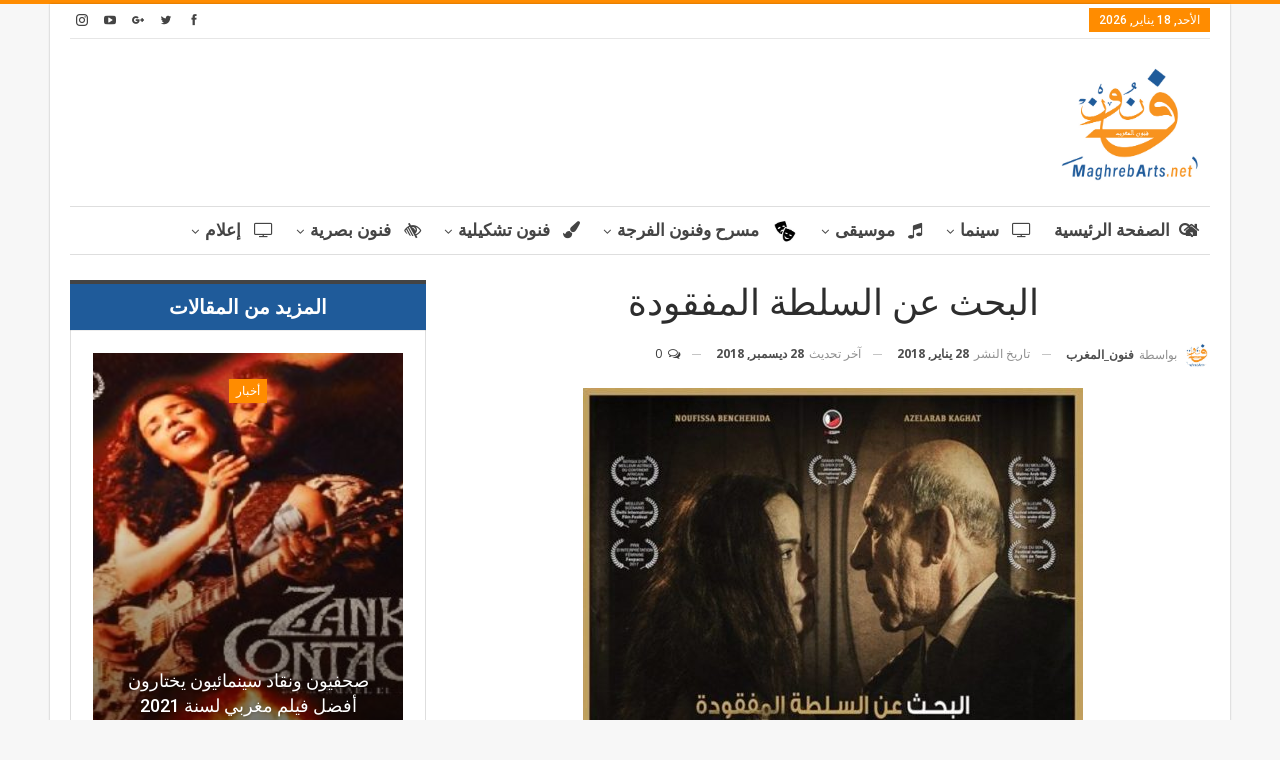

--- FILE ---
content_type: text/html; charset=UTF-8
request_url: https://www.maghrebarts.net/films/%D8%A7%D9%84%D8%A8%D8%AD%D8%AB-%D8%B9%D9%86-%D8%A7%D9%84%D8%B3%D9%84%D8%B7%D8%A9-%D8%A7%D9%84%D9%85%D9%81%D9%82%D9%88%D8%AF%D8%A9/
body_size: 37017
content:
	<!DOCTYPE html>
		<!--[if IE 8]>
	<html class="ie ie8" dir="rtl" lang="ar"> <![endif]-->
	<!--[if IE 9]>
	<html class="ie ie9" dir="rtl" lang="ar"> <![endif]-->
	<!--[if gt IE 9]><!-->
<html dir="rtl" lang="ar"> <!--<![endif]-->
	<head>
				<meta charset="UTF-8">
		<meta http-equiv="X-UA-Compatible" content="IE=edge">
		<meta name="viewport" content="width=device-width, initial-scale=1.0">
		<link rel="pingback" href="https://www.maghrebarts.net/xmlrpc.php"/>

		<title>البحث عن السلطة المفقودة &#8211; maghrebarts.net</title>

<!-- Better Open Graph, Schema.org & Twitter Integration -->
<meta property="og:locale" content="ar"/>
<meta property="og:site_name" content="maghrebarts.net"/>
<meta property="og:url" content="https://www.maghrebarts.net/films/%d8%a7%d9%84%d8%a8%d8%ad%d8%ab-%d8%b9%d9%86-%d8%a7%d9%84%d8%b3%d9%84%d8%b7%d8%a9-%d8%a7%d9%84%d9%85%d9%81%d9%82%d9%88%d8%af%d8%a9/"/>
<meta property="og:title" content="البحث عن السلطة المفقودة"/>
<meta property="og:image" content="https://www.maghrebarts.net/wp-content/uploads/2018/12/_مفقودة-e1546024012278.jpg"/>
<meta property="og:image:alt" content="البحث عن السلطة المفقودة - محمد عهد بنسودة  "/>
<meta property="og:description" content="ثلاثة عشر سنة من الحياة المشتركة بين جنيرال متعطش للسلطة وفنانة تسعى للتعبير عن ما يخالجها. حياة ملؤها القلق والضيق والخنق. كل شيء أصبح متداخلا في حياة زوجية غاصة بالأحداث والاضطرابات؛ مجد الماضي وسقوط رموز الأمس...&nbsp;"/>
<meta property="og:type" content="article"/>
<meta name="twitter:card" content="summary"/>
<meta name="twitter:url" content="https://www.maghrebarts.net/films/%d8%a7%d9%84%d8%a8%d8%ad%d8%ab-%d8%b9%d9%86-%d8%a7%d9%84%d8%b3%d9%84%d8%b7%d8%a9-%d8%a7%d9%84%d9%85%d9%81%d9%82%d9%88%d8%af%d8%a9/"/>
<meta name="twitter:title" content="البحث عن السلطة المفقودة"/>
<meta name="twitter:description" content="ثلاثة عشر سنة من الحياة المشتركة بين جنيرال متعطش للسلطة وفنانة تسعى للتعبير عن ما يخالجها. حياة ملؤها القلق والضيق والخنق. كل شيء أصبح متداخلا في حياة زوجية غاصة بالأحداث والاضطرابات؛ مجد الماضي وسقوط رموز الأمس...&nbsp;"/>
<meta name="twitter:image" content="https://www.maghrebarts.net/wp-content/uploads/2018/12/_مفقودة-e1546024012278.jpg"/>
<meta name="twitter:image:alt" content="البحث عن السلطة المفقودة - محمد عهد بنسودة  "/>
<!-- / Better Open Graph, Schema.org & Twitter Integration. -->
<link rel='dns-prefetch' href='//polyfill.io' />
<link rel='dns-prefetch' href='//fonts.googleapis.com' />
<link rel='dns-prefetch' href='//s.w.org' />
<link rel="alternate" type="application/rss+xml" title="maghrebarts.net &laquo; الخلاصة" href="https://www.maghrebarts.net/feed/" />
<link rel="alternate" type="application/rss+xml" title="maghrebarts.net &laquo; خلاصة التعليقات" href="https://www.maghrebarts.net/comments/feed/" />
<link rel="alternate" type="application/rss+xml" title="maghrebarts.net &laquo; البحث عن السلطة المفقودة خلاصة التعليقات" href="https://www.maghrebarts.net/films/%d8%a7%d9%84%d8%a8%d8%ad%d8%ab-%d8%b9%d9%86-%d8%a7%d9%84%d8%b3%d9%84%d8%b7%d8%a9-%d8%a7%d9%84%d9%85%d9%81%d9%82%d9%88%d8%af%d8%a9/feed/" />
		<script type="text/javascript">
			window._wpemojiSettings = {"baseUrl":"https:\/\/s.w.org\/images\/core\/emoji\/13.0.1\/72x72\/","ext":".png","svgUrl":"https:\/\/s.w.org\/images\/core\/emoji\/13.0.1\/svg\/","svgExt":".svg","source":{"concatemoji":"https:\/\/www.maghrebarts.net\/wp-includes\/js\/wp-emoji-release.min.js?ver=5.6.16"}};
			!function(e,a,t){var n,r,o,i=a.createElement("canvas"),p=i.getContext&&i.getContext("2d");function s(e,t){var a=String.fromCharCode;p.clearRect(0,0,i.width,i.height),p.fillText(a.apply(this,e),0,0);e=i.toDataURL();return p.clearRect(0,0,i.width,i.height),p.fillText(a.apply(this,t),0,0),e===i.toDataURL()}function c(e){var t=a.createElement("script");t.src=e,t.defer=t.type="text/javascript",a.getElementsByTagName("head")[0].appendChild(t)}for(o=Array("flag","emoji"),t.supports={everything:!0,everythingExceptFlag:!0},r=0;r<o.length;r++)t.supports[o[r]]=function(e){if(!p||!p.fillText)return!1;switch(p.textBaseline="top",p.font="600 32px Arial",e){case"flag":return s([127987,65039,8205,9895,65039],[127987,65039,8203,9895,65039])?!1:!s([55356,56826,55356,56819],[55356,56826,8203,55356,56819])&&!s([55356,57332,56128,56423,56128,56418,56128,56421,56128,56430,56128,56423,56128,56447],[55356,57332,8203,56128,56423,8203,56128,56418,8203,56128,56421,8203,56128,56430,8203,56128,56423,8203,56128,56447]);case"emoji":return!s([55357,56424,8205,55356,57212],[55357,56424,8203,55356,57212])}return!1}(o[r]),t.supports.everything=t.supports.everything&&t.supports[o[r]],"flag"!==o[r]&&(t.supports.everythingExceptFlag=t.supports.everythingExceptFlag&&t.supports[o[r]]);t.supports.everythingExceptFlag=t.supports.everythingExceptFlag&&!t.supports.flag,t.DOMReady=!1,t.readyCallback=function(){t.DOMReady=!0},t.supports.everything||(n=function(){t.readyCallback()},a.addEventListener?(a.addEventListener("DOMContentLoaded",n,!1),e.addEventListener("load",n,!1)):(e.attachEvent("onload",n),a.attachEvent("onreadystatechange",function(){"complete"===a.readyState&&t.readyCallback()})),(n=t.source||{}).concatemoji?c(n.concatemoji):n.wpemoji&&n.twemoji&&(c(n.twemoji),c(n.wpemoji)))}(window,document,window._wpemojiSettings);
		</script>
		<!-- maghrebarts.net is managing ads with Advanced Ads – https://wpadvancedads.com/ --><script>
						advanced_ads_ready=function(){var fns=[],listener,doc=typeof document==="object"&&document,hack=doc&&doc.documentElement.doScroll,domContentLoaded="DOMContentLoaded",loaded=doc&&(hack?/^loaded|^c/:/^loaded|^i|^c/).test(doc.readyState);if(!loaded&&doc){listener=function(){doc.removeEventListener(domContentLoaded,listener);window.removeEventListener("load",listener);loaded=1;while(listener=fns.shift())listener()};doc.addEventListener(domContentLoaded,listener);window.addEventListener("load",listener)}return function(fn){loaded?setTimeout(fn,0):fns.push(fn)}}();
						</script>
		<style type="text/css">
img.wp-smiley,
img.emoji {
	display: inline !important;
	border: none !important;
	box-shadow: none !important;
	height: 1em !important;
	width: 1em !important;
	margin: 0 .07em !important;
	vertical-align: -0.1em !important;
	background: none !important;
	padding: 0 !important;
}
</style>
	<link rel='stylesheet' id='wp-block-library-rtl-css'  href='https://www.maghrebarts.net/wp-includes/css/dist/block-library/style-rtl.min.css?ver=5.6.16' type='text/css' media='all' />
<link rel='stylesheet' id='contact-form-7-css'  href='https://www.maghrebarts.net/wp-content/plugins/contact-form-7/includes/css/styles.css?ver=5.3.2' type='text/css' media='all' />
<link rel='stylesheet' id='contact-form-7-rtl-css'  href='https://www.maghrebarts.net/wp-content/plugins/contact-form-7/includes/css/styles-rtl.css?ver=5.3.2' type='text/css' media='all' />
<link rel='stylesheet' id='wp-postratings-css'  href='https://www.maghrebarts.net/wp-content/plugins/wp-postratings/css/postratings-css.css?ver=1.89' type='text/css' media='all' />
<link rel='stylesheet' id='wp-postratings-rtl-css'  href='https://www.maghrebarts.net/wp-content/plugins/wp-postratings/css/postratings-css-rtl.css?ver=1.89' type='text/css' media='all' />
<link rel='stylesheet' id='evcal_google_fonts-css'  href='//fonts.googleapis.com/css?family=Oswald%3A400%2C300%7COpen+Sans%3A700%2C400%2C400i%7CRoboto%3A700%2C400&#038;ver=5.6.16' type='text/css' media='screen' />
<link rel='stylesheet' id='evcal_cal_default-css'  href='//www.maghrebarts.net/wp-content/plugins/eventON/assets/css/eventon_styles.css?ver=2.6.5' type='text/css' media='all' />
<link rel='stylesheet' id='evo_font_icons-css'  href='//www.maghrebarts.net/wp-content/plugins/eventON/assets/fonts/font-awesome.css?ver=2.6.5' type='text/css' media='all' />
<link rel='stylesheet' id='eventon_dynamic_styles-css'  href='//www.maghrebarts.net/wp-content/uploads/eventon_dynamic_styles.css?ver=5.6.16' type='text/css' media='all' />
<link rel='stylesheet' id='better-framework-main-fonts-css'  href='https://fonts.googleapis.com/css?family=Open+Sans:400,600%7CRoboto:400,500,400italic' type='text/css' media='all' />
<link rel='stylesheet' id='site-reviews-css'  href='https://www.maghrebarts.net/wp-content/plugins/site-reviews/assets/styles/default.css?ver=5.4.2' type='text/css' media='all' />
<style id='site-reviews-inline-css' type='text/css'>
.gl-star-rating-stars>span,.glsr-star-empty{background-image:url(https://www.maghrebarts.net/wp-content/plugins/site-reviews/assets/images/star-empty.svg)!important}.glsr-field-is-invalid .gl-star-rating-stars>span{background-image:url(https://www.maghrebarts.net/wp-content/plugins/site-reviews/assets/images/star-error.svg)!important}.glsr-star-half{background-image:url(https://www.maghrebarts.net/wp-content/plugins/site-reviews/assets/images/star-half.svg)!important}.gl-star-rating-stars.s10>span:first-child,.gl-star-rating-stars.s20>span:nth-child(-1n+2),.gl-star-rating-stars.s30>span:nth-child(-1n+3),.gl-star-rating-stars.s40>span:nth-child(-1n+4),.gl-star-rating-stars.s50>span:nth-child(-1n+5),.gl-star-rating-stars.s60>span:nth-child(-1n+6),.gl-star-rating-stars.s70>span:nth-child(-1n+7),.gl-star-rating-stars.s80>span:nth-child(-1n+8),.gl-star-rating-stars.s90>span:nth-child(-1n+9),.gl-star-rating-stars.s100>span,.glsr-star-full{background-image:url(https://www.maghrebarts.net/wp-content/plugins/site-reviews/assets/images/star-full.svg)!important}
</style>
<script type='text/javascript' src='https://www.maghrebarts.net/wp-includes/js/jquery/jquery.min.js?ver=3.5.1' id='jquery-core-js'></script>
<script type='text/javascript' id='advanced-ads-advanced-js-js-extra'>
/* <![CDATA[ */
var advads_options = {"blog_id":"1","privacy":{"enabled":false,"state":"not_needed"}};
/* ]]> */
</script>
<script type='text/javascript' src='https://www.maghrebarts.net/wp-content/plugins/advanced-ads/public/assets/js/advanced.min.js?ver=1.23.0' id='advanced-ads-advanced-js-js'></script>
<!--[if lt IE 9]>
<script type='text/javascript' src='https://www.maghrebarts.net/wp-content/themes/publisher/includes/libs/better-framework/assets/js/html5shiv.min.js?ver=3.5.3' id='bf-html5shiv-js'></script>
<![endif]-->
<!--[if lt IE 9]>
<script type='text/javascript' src='https://www.maghrebarts.net/wp-content/themes/publisher/includes/libs/better-framework/assets/js/respond.min.js?ver=3.5.3' id='bf-respond-js'></script>
<![endif]-->
<script type='text/javascript' src='https://polyfill.io/v3/polyfill.min.js?version=3.52.1&#038;features=Array.prototype.find%2CCustomEvent%2CElement.prototype.closest%2CElement.prototype.dataset%2CEvent%2CXMLHttpRequest%2CMutationObserver&#038;flags=gated&#038;ver=5.6.16' id='site-reviews/polyfill-js'></script>
<link rel="https://api.w.org/" href="https://www.maghrebarts.net/wp-json/" /><link rel="EditURI" type="application/rsd+xml" title="RSD" href="https://www.maghrebarts.net/xmlrpc.php?rsd" />
<link rel="wlwmanifest" type="application/wlwmanifest+xml" href="https://www.maghrebarts.net/wp-includes/wlwmanifest.xml" /> 
<meta name="generator" content="WordPress 5.6.16" />
<link rel="canonical" href="https://www.maghrebarts.net/films/%d8%a7%d9%84%d8%a8%d8%ad%d8%ab-%d8%b9%d9%86-%d8%a7%d9%84%d8%b3%d9%84%d8%b7%d8%a9-%d8%a7%d9%84%d9%85%d9%81%d9%82%d9%88%d8%af%d8%a9/" />
<link rel='shortlink' href='https://www.maghrebarts.net/?p=2047' />
<link rel="alternate" type="application/json+oembed" href="https://www.maghrebarts.net/wp-json/oembed/1.0/embed?url=https%3A%2F%2Fwww.maghrebarts.net%2Ffilms%2F%25d8%25a7%25d9%2584%25d8%25a8%25d8%25ad%25d8%25ab-%25d8%25b9%25d9%2586-%25d8%25a7%25d9%2584%25d8%25b3%25d9%2584%25d8%25b7%25d8%25a9-%25d8%25a7%25d9%2584%25d9%2585%25d9%2581%25d9%2582%25d9%2588%25d8%25af%25d8%25a9%2F" />
<link rel="alternate" type="text/xml+oembed" href="https://www.maghrebarts.net/wp-json/oembed/1.0/embed?url=https%3A%2F%2Fwww.maghrebarts.net%2Ffilms%2F%25d8%25a7%25d9%2584%25d8%25a8%25d8%25ad%25d8%25ab-%25d8%25b9%25d9%2586-%25d8%25a7%25d9%2584%25d8%25b3%25d9%2584%25d8%25b7%25d8%25a9-%25d8%25a7%25d9%2584%25d9%2585%25d9%2581%25d9%2582%25d9%2588%25d8%25af%25d8%25a9%2F&#038;format=xml" />
<!-- Analytics by WP-Statistics v13.0.5 - https://wp-statistics.com/ -->
<meta property="fb:app_id" content="1615267821895767"><!-- Google Tag Manager (noscript) -->
<noscript><iframe src="https://www.googletagmanager.com/ns.html?id=GTM-K46V4X7"
height="0" width="0" style="display:none;visibility:hidden"></iframe></noscript>
<!-- End Google Tag Manager (noscript) -->			<link rel="shortcut icon" href="http://www.maghrebarts.net/wp-content/uploads/2018/03/Logo-1-1.jpg">			<link rel="apple-touch-icon" href="http://www.maghrebarts.net/wp-content/uploads/2018/03/Logo-1.jpg">			<link rel="apple-touch-icon" sizes="114x114" href="http://www.maghrebarts.net/wp-content/uploads/2018/03/Logo-1-1.jpg">			<link rel="apple-touch-icon" sizes="72x72" href="http://www.maghrebarts.net/wp-content/uploads/2018/03/Logo-1.jpg">			<link rel="apple-touch-icon" sizes="144x144" href="http://www.maghrebarts.net/wp-content/uploads/2018/03/Logo-1-1.jpg">

<!-- EventON Version -->
<meta name="generator" content="EventON 2.6.5" />

<meta name="generator" content="Powered by WPBakery Page Builder - drag and drop page builder for WordPress."/>
<!--[if lte IE 9]><link rel="stylesheet" type="text/css" href="https://www.maghrebarts.net/wp-content/plugins/js_composer/assets/css/vc_lte_ie9.min.css" media="screen"><![endif]--><script type="application/ld+json">{
    "@context": "http:\/\/schema.org\/",
    "@type": "organization",
    "@id": "#organization",
    "logo": {
        "@type": "ImageObject",
        "url": "http:\/\/www.maghrebarts.net\/wp-content\/uploads\/2018\/03\/Logo-1.jpg"
    },
    "url": "https:\/\/www.maghrebarts.net\/",
    "name": "maghrebarts.net",
    "description": "\u0641\u0646\u0648\u0646_\u0627\u0644\u0645\u063a\u0631\u0628"
}</script>
<script type="application/ld+json">{
    "@context": "http:\/\/schema.org\/",
    "@type": "WebSite",
    "name": "maghrebarts.net",
    "alternateName": "\u0641\u0646\u0648\u0646_\u0627\u0644\u0645\u063a\u0631\u0628",
    "url": "https:\/\/www.maghrebarts.net\/"
}</script>
<script type="application/ld+json">{
    "@context": "http:\/\/schema.org\/",
    "@type": "BlogPosting",
    "headline": "\u0627\u0644\u0628\u062d\u062b \u0639\u0646 \u0627\u0644\u0633\u0644\u0637\u0629 \u0627\u0644\u0645\u0641\u0642\u0648\u062f\u0629",
    "description": "\u062b\u0644\u0627\u062b\u0629 \u0639\u0634\u0631 \u0633\u0646\u0629 \u0645\u0646 \u0627\u0644\u062d\u064a\u0627\u0629 \u0627\u0644\u0645\u0634\u062a\u0631\u0643\u0629 \u0628\u064a\u0646 \u062c\u0646\u064a\u0631\u0627\u0644 \u0645\u062a\u0639\u0637\u0634 \u0644\u0644\u0633\u0644\u0637\u0629 \u0648\u0641\u0646\u0627\u0646\u0629 \u062a\u0633\u0639\u0649 \u0644\u0644\u062a\u0639\u0628\u064a\u0631 \u0639\u0646 \u0645\u0627 \u064a\u062e\u0627\u0644\u062c\u0647\u0627. \u062d\u064a\u0627\u0629 \u0645\u0644\u0624\u0647\u0627 \u0627\u0644\u0642\u0644\u0642 \u0648\u0627\u0644\u0636\u064a\u0642 \u0648\u0627\u0644\u062e\u0646\u0642. \u0643\u0644 \u0634\u064a\u0621 \u0623\u0635\u0628\u062d \u0645\u062a\u062f\u0627\u062e\u0644\u0627 \u0641\u064a \u062d\u064a\u0627\u0629 \u0632\u0648\u062c\u064a\u0629 \u063a\u0627\u0635\u0629 \u0628\u0627\u0644\u0623\u062d\u062f\u0627\u062b \u0648\u0627\u0644\u0627\u0636\u0637\u0631\u0627\u0628\u0627\u062a\u061b \u0645\u062c\u062f \u0627\u0644\u0645\u0627\u0636\u064a \u0648\u0633\u0642\u0648\u0637 \u0631\u0645\u0648\u0632 \u0627\u0644\u0623\u0645\u0633...&nbsp;",
    "datePublished": "2018-01-28",
    "dateModified": "2018-12-28",
    "author": {
        "@type": "Person",
        "@id": "#person-_",
        "name": "\u0641\u0646\u0648\u0646_\u0627\u0644\u0645\u063a\u0631\u0628"
    },
    "image": {
        "@type": "ImageObject",
        "url": "https:\/\/www.maghrebarts.net\/wp-content\/uploads\/2018\/12\/_\u0645\u0641\u0642\u0648\u062f\u0629-e1546024012278.jpg",
        "width": 500,
        "height": 667
    },
    "interactionStatistic": [
        {
            "@type": "InteractionCounter",
            "interactionType": "http:\/\/schema.org\/CommentAction",
            "userInteractionCount": 0
        }
    ],
    "publisher": {
        "@id": "#organization"
    },
    "mainEntityOfPage": "https:\/\/www.maghrebarts.net\/films\/%d8%a7%d9%84%d8%a8%d8%ad%d8%ab-%d8%b9%d9%86-%d8%a7%d9%84%d8%b3%d9%84%d8%b7%d8%a9-%d8%a7%d9%84%d9%85%d9%81%d9%82%d9%88%d8%af%d8%a9\/"
}</script>
<link rel='stylesheet' id='bs-icons' href='https://www.maghrebarts.net/wp-content/themes/publisher/includes/libs/better-framework/assets/css/bs-icons.css' type='text/css' media='all' />
<link rel='stylesheet' id='better-social-counter' href='https://www.maghrebarts.net/wp-content/plugins/better-social-counter/css/style.min.css' type='text/css' media='all' />
<link rel='stylesheet' id='better-social-counter-rtl' href='https://www.maghrebarts.net/wp-content/plugins/better-social-counter/css/rtl.min.css' type='text/css' media='all' />
<link rel='stylesheet' id='bf-slick' href='https://www.maghrebarts.net/wp-content/themes/publisher/includes/libs/better-framework/assets/css/slick.min.css' type='text/css' media='all' />
<link rel='stylesheet' id='br-numbers' href='https://fonts.googleapis.com/css?family=Oswald&text=0123456789./\%' type='text/css' media='all' />
<link rel='stylesheet' id='better-reviews' href='https://www.maghrebarts.net/wp-content/plugins/better-reviews/css/better-reviews.min.css' type='text/css' media='all' />
<link rel='stylesheet' id='better-reviews-rtl' href='https://www.maghrebarts.net/wp-content/plugins/better-reviews/css/better-reviews-rtl.min.css' type='text/css' media='all' />
<link rel='stylesheet' id='pretty-photo' href='https://www.maghrebarts.net/wp-content/themes/publisher/includes/libs/better-framework/assets/css/pretty-photo.min.css' type='text/css' media='all' />
<link rel='stylesheet' id='theme-libs' href='https://www.maghrebarts.net/wp-content/themes/publisher/css/theme-libs.min.css' type='text/css' media='all' />
<link rel='stylesheet' id='fontawesome' href='https://www.maghrebarts.net/wp-content/themes/publisher/includes/libs/better-framework/assets/css/font-awesome.min.css' type='text/css' media='all' />
<link rel='stylesheet' id='publisher' href='https://www.maghrebarts.net/wp-content/themes/publisher/style-4.0.0.min.css' type='text/css' media='all' />
<link rel='stylesheet' id='publisher-rtl' href='https://www.maghrebarts.net/wp-content/themes/publisher/rtl.min.css' type='text/css' media='all' />
<link rel='stylesheet' id='publisher-theme-clean-tech' href='https://www.maghrebarts.net/wp-content/themes/publisher/includes/styles/clean-tech/style.min.css' type='text/css' media='all' />
<link rel='stylesheet' id='4.0.0-1704294644' href='https://www.maghrebarts.net/wp-content/bs-booster-cache/65651d834623700976e40b2367963167.css' type='text/css' media='all' />
<link rel="icon" href="https://www.maghrebarts.net/wp-content/uploads/2018/02/cropped-Capture-d’écran-2018-02-12-à-11.47.28-32x32.png" sizes="32x32" />
<link rel="icon" href="https://www.maghrebarts.net/wp-content/uploads/2018/02/cropped-Capture-d’écran-2018-02-12-à-11.47.28-192x192.png" sizes="192x192" />
<link rel="apple-touch-icon" href="https://www.maghrebarts.net/wp-content/uploads/2018/02/cropped-Capture-d’écran-2018-02-12-à-11.47.28-180x180.png" />
<meta name="msapplication-TileImage" content="https://www.maghrebarts.net/wp-content/uploads/2018/02/cropped-Capture-d’écran-2018-02-12-à-11.47.28-270x270.png" />

<!-- BetterFramework Head Inline CSS -->
<style>
.site-header.header-style-6 .site-branding {
    width: 12.333%;
    float: right;
    line-height: 90px;
}
.site-header.header-style-6 .main-menu-container {
    width: 76.666%;
    float: right;
}
.site-header.header-style-6 .main-menu-container.search-open .search-container {
    width: 66.66%;
    line-height: 90px;
    left: 0;
    float: left;
}
.site-header.header-style-6 .main-menu.menu > li > a {
    padding: 0 15px;
        padding-top: 0px;
    font-size: 15px;
    font-weight: bold;
}
.site-header .menu-action-buttons {
    position: absolute;
    top: 0;
    bottom: 0;
    width: 35px;
    right:0;
    left:1px !important;
    z-index: 99;
}
.site-header.header-style-6 .site-branding .logo img {
    vertical-align: middle;
    margin: 0;
    display: table-cell;
    max-width: 100%;
    padding: 0;
    line-height: 88px;
    max-height: 88px;
    float: right;
}
.h-text {
    font-size: 20px !important;
    font-weight: bold !important;
}


ul.menu li.menu-have-icon > a > .bf-icon {
    margin-right: 6px;
    display: inline-block;
    padding-left: 7px !important;
}
.footer-menu-container {
    border-bottom: 2px solid rgba(0,0,0,.12);
    padding: 10px 0;
    margin-bottom: 10px;
    float: right;
}
.listing.columns-3 .listing-item:nth-child(3n-2), .mega-links.columns-3 > .menu-item:nth-child(3n-2) {
    padding-right: 18px;
    clear: left;
    float: right;
}
.evcal_desc2.evcal_event_title {
    margin-right: 82px !important;
}.ajde_evcal_calendar {
    text-align: right;
    white-space: normal;
    color: #808080;
}
.ev_ftImg {
    margin-right: 11px !important;
}
.listing-item-text-2 .item-inner {
    border-right: 3px solid rgba(0,0,0,.11);
    -webkit-transition: .7s cubic-bezier(.55,-.01,.19,.98) 0s;
    -moz-transition: .7s cubic-bezier(.55,-.01,.19,.98) 0s;
    -o-transition: .7s cubic-bezier(.55,-.01,.19,.98) 0s;
    transition: .3s cubic-bezier(.55,-.01,.19,.98) 0s;
    padding: 0 0 0 0;
        padding-right: 0px;
    padding-right: 19px;
}
.site-header.header-style-6 .main-menu.menu .sub-menu {
    text-align: right;
}
.evcal_desc2.evcal_event_title {
    margin-right: 18px !important;
}
.main-menu li > a, .main-menu li, .off-canvas-menu > ul > li > a {
    font-family: 'Roboto';
    font-weight: bold;
    font-size: 17px;
    text-align: inherit;
    text-transform: uppercase;
    padding-right: 0px;
}
.site-header > .header-inner .row-height {
    display: table;
    table-layout: fixed;
    width: 100%;
    direction: rtl;
}
.site-header.header-style-2 .main-menu.menu > li {
    float: right;
    display: inline-block;
    margin: 0 5px 0 0;
}
.post-header.post-tp-8-header.bs-lazy.b-loaded {
    float: right;
    margin-left: 20px;
    margin-right: 0;
}
.post-template-10 .single-post-title, .ajax-post-content .single-post-title.single-post-title {
    font-size: 30px;
    text-align: center;
}
.entry-content {
 
    text-align: justify;
}
.site-header .site-branding .logo img {
    max-width: 45%;
    float: right;
}
.post-summary {
    text-align: justify;
}
.section-heading{
    background-color: #1f5b9a;
}
.h-text {
    color: #fff !important;
}
.entry-content a.read-more, a.read-more, .listing-item-classic:hover a.read-more, .listing-item-blog:hover a.read-more {
    background-color: #ff8c00 !important;
}
.section-heading.sh-t2 a:hover .h-text, .section-heading.sh-t2 a.active .h-text {
    color: #ded4d4 !important;
}
.wpmoly.headbox.allocine.movie.meta.label {
    text-align: right !important;
    margin-right: 22px !important;
}
.ev_ftImg {
    margin-right: 600px !important;
}
#evcal_head {
    direction: rtl !important;
    float: right;
    margin-right: 249px;
}.ajde_evcal_calendar #evcal_head.calendar_header #evcal_cur, .ajde_evcal_calendar .evcal_month_line p {
    color: #205791 !important;
}
.ajde_evcal_calendar .calendar_header .evcal_arrows {
    color: #205791;
    border-color: #ffcb55;
    background-color: #f8931f;
}.ajde_evcal_calendar .calendar_header .evcal_arrows:hover {
    color: #3f3f3f;
    border-color: #ffcb55;
    background-color: #fff9f9;
}
.filtering_set_val {
    background-color: #f8931f !important;
}.ajde_evcal_calendar .evo_sort_btn, .eventon_sf_field p, .evo_srt_sel p.fa {
    color: #050404 !important;
    font-size: 14px !important;

}
.site-footer .copy-footer .menu {
    font-family: 'Roboto';
    font-weight: 500;
    line-height: 28px;
    font-size: 16px;
    text-transform: capitalize;
    color: #ffffff;
}
.ajde_evcal_calendar .eventon_sort_line, .eventon_filter_line {
    padding-left: 0px;
    position: relative;
    margin-right: 64px !important;
    float: right;
    direction: rtl;
}
.eventon_sort_line .evs, .eventon_sort_line .evs_3 p, .eventon_sf_field, .eventon_filter_selection {
    float: right;
    margin-right: 5px;
    position: relative;
}
.ajde_evcal_calendar #evcal_prev {
    margin-right: 105px !important;
}.ajde_evcal_calendar #evcal_prev {
    margin-left: -8px !important;
}.eventon_filter_line .eventon_filter {
    display: block;
    float: left;
    margin-right: 19px !important;
}
.filtering_set_val {

    font-size: 16px !important;

}.eventon_filter_line .eventon_sf_field p {

    padding: 1px 0;
    font-size: 16px !important;

}.widget .section-heading {

    text-align: center;

}#evcal_cur {
    font-size: 30px !important;
    margin-left: 10px !important;
}.betterstudio-review .criteria-list li .rating-stars {
    float: left !important;
    margin-top: -20px;
}ul.menu.footer-menu > li {
    margin-right: 20px;
    float: left !important;
}
.evcal_evdata_cell {
    margin-right: 27px;
}.evcal_evdata_row .evo_h3 {
    margin-right: 26px;
}
.start, .end {
    direction: rtl;
    float: right;
}.start > em {

    margin-right: 5px;

}.end > em {

    margin-right: 5px;

}
h1, .h1, .heading-1 {
    font-size: 36px !important;
    text-align: center !important;
}
.entry-terms.post-tags {

    background: #fff;
    border: 1px solid #d4d4d4;
    padding: 0 9px;
    display: inline-block;
    line-height: 20px;
    margin-right: 3px;
    font-size: 10px;
    float: left;
    margin-bottom: 3px;
    color: #5f5f5f;
    border-radius: 33px;
    float: right;

}
.terms-label {

    float: right;

}
.post-ratings img, .post-ratings-loading img, .post-ratings-image img {

    width: 20px;

}

</style>
<!-- /BetterFramework Head Inline CSS-->
		<style type="text/css" id="wp-custom-css">
			.post-title.post-url {
    direction: rtl;
}

.post-meta, .post-meta a {
    direction: rtl;
}.listing-item-grid {
    direction: rtl;
}.listing-inner.item-inner {
    direction: rtl;
}
.type-post {
    direction: rtl;
}
.bf-breadcrumb-items {
    direction: rtl;
}
.section-heading {
    direction: rtl;
}
#evcal_head {
    direction: rtl !important;
    float: right;
}
.no_events {
    direction: rtl;
    float: right;
}

.acps_keyword_input{
	width: 180px !important;
	float: right !important;
	margin: 10px 10px 0 0 !important;
}
form#acps_form_1218{
	height: 200px !important;
}

form#acps_form_1218 span.acps_form_control_wrap.submit_wrap{
	float:right;
	clear:both;
}

form#acps_form_1218 span.acps_form_control_wrap.submit_wrap .acps_submit{
	width:200px;
	margin-right:15px;
	margin-top:20px;
	font-weight:bold;
	
}
.acps_form_label, .acps_text_input{
	font-weight:bold;
	color:black;
}		</style>
		<noscript><style type="text/css"> .wpb_animate_when_almost_visible { opacity: 1; }</style></noscript>	</head>

<body class="rtl films-template-default single single-films postid-2047 single-format-standard active-light-box active-top-line close-rh page-layout-2-col-right boxed active-sticky-sidebar main-menu-sticky-smart active-ajax-search  wpb-js-composer js-comp-ver-5.5.4 vc_responsive bs-ll-a aa-prefix-maghr-" dir="rtl">
		<div class="main-wrap content-main-wrap">
			<header id="header" class="site-header header-style-2 boxed" itemscope="itemscope" itemtype="https://schema.org/WPHeader">

		<section class="topbar topbar-style-1 hidden-xs hidden-xs">
	<div class="content-wrap">
		<div class="container">
			<div class="topbar-inner clearfix">

									<div class="section-links">
								<div  class="  better-studio-shortcode bsc-clearfix better-social-counter style-button not-colored in-4-col">
						<ul class="social-list bsc-clearfix"><li class="social-item facebook"><a href="https://www.facebook.com/Maghrebarts.net" target="_blank"><i class="item-icon bsfi-facebook"></i><span class="item-title">Likes</span></a></li><li class="social-item twitter"><a href="https://twitter.com/maghrebarts" target="_blank"><i class="item-icon bsfi-twitter"></i><span class="item-title">Followers</span></a></li><li class="social-item google"><a href="https://plus.google.com/104254636731499669269" target="_blank"><i class="item-icon bsfi-google"></i><span class="item-title">Followers</span></a></li><li class="social-item youtube"><a href="#" target="_blank"><i class="item-icon bsfi-youtube"></i><span class="item-title">Subscribers</span></a></li><li class="social-item instagram"><a href="https://instagram.com/betterstudio" target="_blank"><i class="item-icon bsfi-instagram"></i><span class="item-title">Followers</span></a></li>			</ul>
		</div>
							</div>
				
				<div class="section-menu">
						<div id="menu-top" class="menu top-menu-wrapper" role="navigation" itemscope="itemscope" itemtype="https://schema.org/SiteNavigationElement">
		<nav class="top-menu-container">

			<ul id="top-navigation" class="top-menu menu clearfix bsm-pure">
									<li id="topbar-date" class="menu-item menu-item-date">
					<span
						class="topbar-date">الأحد, 18 يناير, 2026</span>
					</li>
								</ul>

		</nav>
	</div>
				</div>
			</div>
		</div>
	</div>
</section>
		<div class="header-inner">
			<div class="content-wrap">
				<div class="container">
					<div class="row">
						<div class="row-height">
								
							<div class="logo-col col-xs-4">
								<div class="col-inside">
									<div id="site-branding" class="site-branding">
	<p  id="site-title" class="logo h1 img-logo">
	<a href="https://www.maghrebarts.net/" itemprop="url" rel="home">
					<img id="site-logo" src="http://www.maghrebarts.net/wp-content/uploads/2018/03/Logo-1.jpg"
			     alt="Maghrebarts.net"  />

			<span class="site-title">Maghrebarts.net - فنون_المغرب</span>
				</a>
</p>
</div><!-- .site-branding -->
																		 
								</div>
							</div>
								<div class="logo-col col-xs-8">
									
									
							</div>

													</div>
					</div>
				</div>
			</div>
		</div>

		<div id="menu-main" class="menu main-menu-wrapper show-search-item menu-actions-btn-width-1" role="navigation" itemscope="itemscope" itemtype="https://schema.org/SiteNavigationElement">
	<div class="main-menu-inner">
		<div class="content-wrap">
			<div class="container">

				<nav class="main-menu-container">
					<ul id="main-navigation" class="main-menu menu bsm-pure clearfix">
						<li id="menu-item-219" class="menu-item menu-item-type-post_type menu-item-object-page menu-item-home better-anim-fade menu-have-icon menu-icon-type-fontawesome menu-item-219"><a href="https://www.maghrebarts.net/"><i class="bf-icon  fa fa-home"></i>الصفحة الرئيسية</a></li>
<li id="menu-item-325" class="menu-item menu-item-type-taxonomy menu-item-object-category menu-item-has-children menu-term-37 better-anim-fade menu-have-icon menu-icon-type-fontawesome menu-item-325"><a href="https://www.maghrebarts.net/category/%d8%b3%d9%8a%d9%86%d9%85%d8%a7/"><i class="bf-icon  fa fa-tv"></i>سينما</a>
<ul class="sub-menu">
	<li id="menu-item-326" class="menu-item menu-item-type-taxonomy menu-item-object-category menu-term-38 better-anim-fade menu-item-326"><a href="https://www.maghrebarts.net/category/%d8%b3%d9%8a%d9%86%d9%85%d8%a7/%d8%a3%d8%ae%d8%a8%d8%a7%d8%b1-%d8%b3%d9%8a%d9%86%d9%85%d8%a7/">أخبار</a></li>
	<li id="menu-item-327" class="menu-item menu-item-type-taxonomy menu-item-object-category menu-term-40 better-anim-fade menu-item-327"><a href="https://www.maghrebarts.net/category/%d8%b3%d9%8a%d9%86%d9%85%d8%a7/%d8%a3%d9%81%d9%84%d8%a7%d9%85-%d9%81%d9%8a-%d8%a7%d9%84%d9%82%d8%a7%d8%b9%d8%a7%d8%aa-%d8%b3%d9%8a%d9%86%d9%85%d8%a7/">أفلام في القاعات</a></li>
	<li id="menu-item-328" class="menu-item menu-item-type-taxonomy menu-item-object-category menu-term-39 better-anim-fade menu-item-328"><a href="https://www.maghrebarts.net/category/%d8%b3%d9%8a%d9%86%d9%85%d8%a7/%d9%85%d9%87%d8%b1%d8%ac%d8%a7%d9%86%d8%a7%d8%aa-%d8%b3%d9%8a%d9%86%d9%85%d8%a7/">مهرجانات</a></li>
	<li id="menu-item-329" class="menu-item menu-item-type-taxonomy menu-item-object-category menu-term-41 better-anim-fade menu-item-329"><a href="https://www.maghrebarts.net/category/%d8%b3%d9%8a%d9%86%d9%85%d8%a7/%d9%86%d9%82%d8%af-%d8%b3%d9%8a%d9%86%d9%85%d8%a7/">نقد</a></li>
</ul>
</li>
<li id="menu-item-236" class="menu-item menu-item-type-taxonomy menu-item-object-category menu-item-has-children menu-term-27 better-anim-fade menu-have-icon menu-icon-type-fontawesome menu-item-236"><a href="https://www.maghrebarts.net/category/%d9%85%d9%88%d8%b3%d9%8a%d9%82%d9%89/"><i class="bf-icon  fa fa-music"></i>موسيقى</a>
<ul class="sub-menu">
	<li id="menu-item-344" class="menu-item menu-item-type-taxonomy menu-item-object-category menu-term-42 better-anim-fade menu-item-344"><a href="https://www.maghrebarts.net/category/%d9%85%d9%88%d8%b3%d9%8a%d9%82%d9%89/%d8%a3%d8%ae%d8%a8%d8%a7%d8%b1-%d9%85%d9%88%d8%b3%d9%8a%d9%82%d9%89/">أخبار</a></li>
	<li id="menu-item-345" class="menu-item menu-item-type-taxonomy menu-item-object-category menu-term-44 better-anim-fade menu-item-345"><a href="https://www.maghrebarts.net/category/%d9%85%d9%88%d8%b3%d9%8a%d9%82%d9%89/%d9%85%d9%82%d8%a7%d9%84%d8%a7%d8%aa-%d9%85%d9%88%d8%b3%d9%8a%d9%82%d9%89/">مقالات</a></li>
	<li id="menu-item-346" class="menu-item menu-item-type-taxonomy menu-item-object-category menu-term-43 better-anim-fade menu-item-346"><a href="https://www.maghrebarts.net/category/%d9%85%d9%88%d8%b3%d9%8a%d9%82%d9%89/%d9%85%d9%87%d8%b1%d8%ac%d8%a7%d9%86%d8%a7%d8%aa-%d9%85%d9%88%d8%b3%d9%8a%d9%82%d9%89/">مهرجانات</a></li>
</ul>
</li>
<li id="menu-item-232" class="menu-item menu-item-type-taxonomy menu-item-object-category menu-item-has-children menu-term-1 better-anim-fade menu-have-icon menu-icon-type-custom-icon menu-item-has-children menu-item-has-mega menu-item-mega-link-3-column menu-item-232"><a href="https://www.maghrebarts.net/category/%d9%85%d8%b3%d8%b1%d8%ad-%d9%88%d9%81%d9%86%d9%88%d9%86-%d8%a7%d9%84%d9%81%d8%b1%d8%ac%d8%a9/"><i class="bf-icon bf-custom-icon "><img style="max-width:26px" src="http://www.maghrebarts.net/wp-content/uploads/2018/03/Capture-d’écran-2018-03-02-à-16.49.46.png"></i>مسرح وفنون الفرجة</a>
<!-- Mega Menu Start -->
<div class="mega-menu mega-type-link">
		<div class="content-wrap">
		<ul class="mega-links columns-3">
				<li id="menu-item-341" class="menu-item menu-item-type-taxonomy menu-item-object-category menu-term-45 better-anim-fade menu-item-341"><a href="https://www.maghrebarts.net/category/%d9%85%d8%b3%d8%b1%d8%ad-%d9%88%d9%81%d9%86%d9%88%d9%86-%d8%a7%d9%84%d9%81%d8%b1%d8%ac%d8%a9/%d8%a3%d8%ae%d8%a8%d8%a7%d8%b1-%d9%85%d8%b3%d8%b1%d8%ad-%d9%88%d9%81%d9%86%d9%88%d9%86-%d8%a7%d9%84%d9%81%d8%b1%d8%ac%d8%a9/">أخبار</a></li>
	<li id="menu-item-342" class="menu-item menu-item-type-taxonomy menu-item-object-category menu-term-46 better-anim-fade menu-item-342"><a href="https://www.maghrebarts.net/category/%d9%85%d8%b3%d8%b1%d8%ad-%d9%88%d9%81%d9%86%d9%88%d9%86-%d8%a7%d9%84%d9%81%d8%b1%d8%ac%d8%a9/%d8%b9%d8%b1%d9%88%d8%b6-%d9%85%d8%b3%d8%b1%d8%ad-%d9%88%d9%81%d9%86%d9%88%d9%86-%d8%a7%d9%84%d9%81%d8%b1%d8%ac%d8%a9/">عروض</a></li>
	<li id="menu-item-343" class="menu-item menu-item-type-taxonomy menu-item-object-category menu-term-47 better-anim-fade menu-item-343"><a href="https://www.maghrebarts.net/category/%d9%85%d8%b3%d8%b1%d8%ad-%d9%88%d9%81%d9%86%d9%88%d9%86-%d8%a7%d9%84%d9%81%d8%b1%d8%ac%d8%a9/%d9%85%d9%87%d8%b1%d8%ac%d8%a7%d9%86%d8%a7%d8%aa-%d9%85%d8%b3%d8%b1%d8%ad-%d9%88%d9%81%d9%86%d9%88%d9%86-%d8%a7%d9%84%d9%81%d8%b1%d8%ac%d8%a9/">مهرجانات</a></li>
		</ul>
	</div>
</div>


<!-- Mega Menu End -->
</li>
<li id="menu-item-234" class="menu-item menu-item-type-taxonomy menu-item-object-category menu-item-has-children menu-term-25 better-anim-fade menu-have-icon menu-icon-type-fontawesome menu-item-234"><a href="https://www.maghrebarts.net/category/%d9%81%d9%86%d9%88%d9%86-%d8%aa%d8%b4%d9%83%d9%8a%d9%84%d9%8a%d8%a9/"><i class="bf-icon  fa fa-paint-brush"></i>فنون تشكيلية</a>
<ul class="sub-menu">
	<li id="menu-item-338" class="menu-item menu-item-type-taxonomy menu-item-object-category menu-term-48 better-anim-fade menu-item-338"><a href="https://www.maghrebarts.net/category/%d9%81%d9%86%d9%88%d9%86-%d8%aa%d8%b4%d9%83%d9%8a%d9%84%d9%8a%d8%a9/%d8%a3%d8%ae%d8%a8%d8%a7%d8%b1-%d9%81%d9%86%d9%88%d9%86-%d8%aa%d8%b4%d9%83%d9%8a%d9%84%d9%8a%d8%a9/">أخبار</a></li>
	<li id="menu-item-339" class="menu-item menu-item-type-taxonomy menu-item-object-category menu-term-49 better-anim-fade menu-item-339"><a href="https://www.maghrebarts.net/category/%d9%81%d9%86%d9%88%d9%86-%d8%aa%d8%b4%d9%83%d9%8a%d9%84%d9%8a%d8%a9/%d8%b9%d8%b1%d9%88%d8%b6-%d9%81%d9%86%d9%88%d9%86-%d8%aa%d8%b4%d9%83%d9%8a%d9%84%d9%8a%d8%a9/">عروض</a></li>
	<li id="menu-item-340" class="menu-item menu-item-type-taxonomy menu-item-object-category menu-term-50 better-anim-fade menu-item-340"><a href="https://www.maghrebarts.net/category/%d9%81%d9%86%d9%88%d9%86-%d8%aa%d8%b4%d9%83%d9%8a%d9%84%d9%8a%d8%a9/%d9%85%d9%82%d8%a7%d9%84%d8%a7%d8%aa-%d9%81%d9%86%d9%88%d9%86-%d8%aa%d8%b4%d9%83%d9%8a%d9%84%d9%8a%d8%a9/">مقالات</a></li>
</ul>
</li>
<li id="menu-item-233" class="menu-item menu-item-type-taxonomy menu-item-object-category menu-item-has-children menu-term-26 better-anim-fade menu-have-icon menu-icon-type-fontawesome menu-item-233"><a href="https://www.maghrebarts.net/category/%d9%81%d9%86%d9%88%d9%86-%d8%a8%d8%b5%d8%b1%d9%8a%d8%a9/"><i class="bf-icon  fa fa-low-vision"></i>فنون بصرية</a>
<ul class="sub-menu">
	<li id="menu-item-336" class="menu-item menu-item-type-taxonomy menu-item-object-category menu-term-51 better-anim-fade menu-item-336"><a href="https://www.maghrebarts.net/category/%d9%81%d9%86%d9%88%d9%86-%d8%a8%d8%b5%d8%b1%d9%8a%d8%a9/%d8%a3%d8%ae%d8%a8%d8%a7%d8%b1-%d9%81%d9%86%d9%88%d9%86-%d8%a8%d8%b5%d8%b1%d9%8a%d8%a9/">أخبار</a></li>
	<li id="menu-item-337" class="menu-item menu-item-type-taxonomy menu-item-object-category menu-term-52 better-anim-fade menu-item-337"><a href="https://www.maghrebarts.net/category/%d9%81%d9%86%d9%88%d9%86-%d8%a8%d8%b5%d8%b1%d9%8a%d8%a9/%d8%b9%d8%b1%d9%88%d8%b6-%d9%81%d9%86%d9%88%d9%86-%d8%a8%d8%b5%d8%b1%d9%8a%d8%a9/">عروض</a></li>
	<li id="menu-item-778" class="menu-item menu-item-type-taxonomy menu-item-object-category menu-term-105 better-anim-fade menu-item-778"><a href="https://www.maghrebarts.net/category/%d9%81%d9%86%d9%88%d9%86-%d8%a8%d8%b5%d8%b1%d9%8a%d8%a9/%d9%85%d9%82%d8%a7%d9%84%d8%a7%d8%aa/">مقالات</a></li>
</ul>
</li>
<li id="menu-item-330" class="menu-item menu-item-type-taxonomy menu-item-object-category menu-item-has-children menu-term-53 better-anim-fade menu-have-icon menu-icon-type-fontawesome menu-item-330"><a href="https://www.maghrebarts.net/category/%d8%a5%d8%b9%d9%84%d8%a7%d9%85/"><i class="bf-icon  fa fa-tv"></i>إعلام</a>
<ul class="sub-menu">
	<li id="menu-item-332" class="menu-item menu-item-type-taxonomy menu-item-object-category menu-term-54 better-anim-fade menu-item-332"><a href="https://www.maghrebarts.net/category/%d8%a5%d8%b9%d9%84%d8%a7%d9%85/%d8%a3%d8%ae%d8%a8%d8%a7%d8%b1-%d8%a5%d8%b9%d9%84%d8%a7%d9%85/">أخبار</a></li>
	<li id="menu-item-333" class="menu-item menu-item-type-taxonomy menu-item-object-category menu-term-55 better-anim-fade menu-item-333"><a href="https://www.maghrebarts.net/category/%d8%a5%d8%b9%d9%84%d8%a7%d9%85/%d8%aa%d9%84%d9%81%d8%b2%d8%a9-%d8%a5%d8%b9%d9%84%d8%a7%d9%85/">تلفزة</a></li>
	<li id="menu-item-334" class="menu-item menu-item-type-taxonomy menu-item-object-category menu-term-56 better-anim-fade menu-item-334"><a href="https://www.maghrebarts.net/category/%d8%a5%d8%b9%d9%84%d8%a7%d9%85/%d8%b1%d8%a7%d8%af%d9%8a%d9%88-%d8%a5%d8%b9%d9%84%d8%a7%d9%85/">راديو</a></li>
	<li id="menu-item-335" class="menu-item menu-item-type-taxonomy menu-item-object-category menu-term-57 better-anim-fade menu-item-335"><a href="https://www.maghrebarts.net/category/%d8%a5%d8%b9%d9%84%d8%a7%d9%85/%d9%81%d9%86%d9%88%d9%86-%d8%b1%d9%82%d9%85%d9%8a%d8%a9-%d8%a5%d8%b9%d9%84%d8%a7%d9%85/">فنون رقمية</a></li>
</ul>
</li>
<li id="menu-item-695" class="menu-item menu-item-type-taxonomy menu-item-object-category menu-term-103 better-anim-fade menu-have-icon menu-icon-type-fontawesome menu-item-695"><a href="https://www.maghrebarts.net/category/%d9%83%d9%84-%d8%a7%d9%84%d8%a3%d8%ae%d8%a8%d8%a7%d8%b1/"><i class="bf-icon  fa fa-newspaper-o"></i>كل الأخبار</a></li>
<li id="menu-item-392" class="menu-item menu-item-type-post_type menu-item-object-page better-anim-fade menu-have-icon menu-icon-type-fontawesome menu-item-392"><a href="https://www.maghrebarts.net/%d9%85%d9%87%d8%b1%d8%ac%d8%a7%d9%86%d8%a7%d8%aa/"><i class="bf-icon  fa fa-resistance"></i>مهرجانات</a></li>
<li id="menu-item-331" class="menu-item menu-item-type-taxonomy menu-item-object-category menu-term-9 better-anim-fade menu-have-icon menu-icon-type-fontawesome menu-item-331"><a href="https://www.maghrebarts.net/category/%d9%81%d9%8a%d8%af%d9%8a%d9%88/"><i class="bf-icon  fa fa-video-camera"></i>فيديو</a></li>
<li id="menu-item-789" class="menu-item menu-item-type-post_type menu-item-object-page menu-item-has-children better-anim-fade menu-item-789"><a href="https://www.maghrebarts.net/%d8%a7%d9%84%d9%85%d9%88%d8%a7%d8%b9%d9%8a%d8%af/">المواعيد</a>
<ul class="sub-menu">
	<li id="menu-item-790" class="menu-item menu-item-type-post_type menu-item-object-page better-anim-fade menu-item-790"><a href="https://www.maghrebarts.net/tags/">الكلمات الدلالية</a></li>
</ul>
</li>
					</ul><!-- #main-navigation -->
											<div class="menu-action-buttons width-1">
															<div class="search-container close">
									<span class="search-handler"><i class="fa fa-search"></i></span>

									<div class="search-box clearfix">
										<form role="search" method="get" class="search-form clearfix" action="https://www.maghrebarts.net">
	<input type="search" class="search-field"
	       placeholder="بحث..."
	       value="" name="s"
	       title="البحث عن:"
	       autocomplete="off">
	<input type="submit" class="search-submit" value="بحث">
</form><!-- .search-form -->
									</div>
								</div>
														</div>
										</nav><!-- .main-menu-container -->

			</div>
		</div>
	</div>
</div><!-- .menu -->
	</header><!-- .header -->
	<div class="rh-header clearfix light deferred-block-exclude">
		<div class="rh-container clearfix">

			<div class="menu-container close">
				<span class="menu-handler"><span class="lines"></span></span>
			</div><!-- .menu-container -->

			<div class="logo-container">
				<a href="https://www.maghrebarts.net/" itemprop="url" rel="home">
											<img src="http://www.maghrebarts.net/wp-content/uploads/2018/03/Logo-1.jpg"
						     alt="maghrebarts.net"  />				</a>
			</div><!-- .logo-container -->
		</div><!-- .rh-container -->
	</div><!-- .rh-header -->
<div class="content-wrap">
		<main id="content" class="content-container">

		<div class="container layout-2-col layout-2-col-1 layout-right-sidebar post-template-1">
			<div class="row main-section">
										<div class="col-sm-8 content-column">
								<div class="single-container">
		<article id="post-2047" class="post-2047 films type-films status-publish format-standard has-post-thumbnail  acteurs-679 acteurs-871 acteurs-956 acteurs-961 genres-406 realisateur-955 scenariste-959 scenariste-491 langues-439 nationalites-431 images-962 musiques-960 son-504 montage-949 societes-492 date_production-486 tags-957 tags-958 single-post-content has-thumbnail">
						<div class="post-header post-tp-1-header">
									<h1 class="single-post-title">
						<span class="post-title" itemprop="headline">البحث عن السلطة المفقودة</span></h1>
										<div class="post-meta-wrap clearfix">
						<div class="post-meta single-post-meta">
			<a href="https://www.maghrebarts.net/author/root/"
		   title="تصفح كاتب المقالات"
		   class="post-author-a post-author-avatar">
			<img alt=''  data-src='https://www.maghrebarts.net/wp-content/uploads/2018/03/Logo-1-150x150.jpg' class='avatar avatar-26 photo avatar-default' height='26' width='26' /><span class="post-author-name">بواسطة <b>فنون_المغرب</b></span>		</a>
					<span class="time"><time class="post-published updated"
			                         datetime="2018-01-28T20:05:19+01:00">تاريخ النشر <b>28 يناير, 2018</b></time></span>
						<span class="time"><time class="post-published updated"
			                         datetime="2018-12-28T20:07:12+01:00">آخر تحديث <b>28 ديسمبر, 2018</b></time></span>
			<a href="https://www.maghrebarts.net/films/%d8%a7%d9%84%d8%a8%d8%ad%d8%ab-%d8%b9%d9%86-%d8%a7%d9%84%d8%b3%d9%84%d8%b7%d8%a9-%d8%a7%d9%84%d9%85%d9%81%d9%82%d9%88%d8%af%d8%a9/#respond" title="ترك تعليق على: &quot;البحث عن السلطة المفقودة&quot;" class="comments"><i class="fa fa-comments-o"></i> 0</a></div>
					</div>
				
									<div class="single-featured">
					<figure><a class="post-thumbnail open-lightbox" href="https://www.maghrebarts.net/wp-content/uploads/2018/12/_مفقودة-e1546024012278.jpg"><img  alt="" data-src="https://www.maghrebarts.net/wp-content/uploads/2018/12/_مفقودة-e1546024012278.jpg">						</a>
													<figcaption class="wp-caption-text">البحث عن السلطة المفقودة - محمد عهد بنسودة  </figcaption>
							</figure>
											</div>
			</div>
						<div class="entry-content clearfix single-post-content">
				
				
				
			
	
					

			
	
		
				<div dir="rtl" align="right"><b>ثلاثة عشر سنة من الحياة المشتركة بين جنيرال متعطش للسلطة وفنانة تسعى للتعبير عن ما يخالجها. حياة ملؤها القلق والضيق والخنق. كل شيء أصبح متداخلا في حياة زوجية غاصة بالأحداث والاضطرابات؛ مجد الماضي وسقوط رموز الأمس&#8230;</b></div>
<p>&nbsp;</p>
				
				
			</div>
		
		
			
			
			
		
				
	
<p class="section-heading sh-t2 sh-s1 main-term-53">

			
									<a href="#" class="main-link">
							<span class="h-text main-term-53">
								 معلومات عن الفيلم							</span>
					</a>
				
			
			</p>
				<div class="row" style="font-family: Lato;font-size:16px;line-height:24px;color:#000;direction: rtl;">
			<div class="col-md-6">
				<p> العنوان الأصلي: <b>البحث عن السلطة المفقودة<b> </p>
				<p> اللغة: <b><a href='https://www.maghrebarts.net/langues/%d8%b9%d8%b1%d8%a8%d9%8a%d8%a9'>عربية</a> &nbsp; - &nbsp;<b> </p>
				<p> العنونة التحتية: <b>-<b> </p>
				<p> البلد: <b><a href='https://www.maghrebarts.net/nationalites/%d8%a7%d9%84%d9%85%d8%ba%d8%b1%d8%a8'>المغرب</a> &nbsp; - &nbsp;<b> </p>
				<p> الزمن: <b>90 د.<b> </p> 
				
				<p> النوع: &nbsp; <a href='https://www.maghrebarts.net/genres/%d8%af%d8%b1%d8%a7%d9%85%d8%a7'>دراما</a> &nbsp; - &nbsp;</p> 
				<p> سنة الإنتاج: &nbsp; <a href='https://www.maghrebarts.net/date_production/2017'>2017</a> &nbsp; - &nbsp;</p> 
				<p> تاريخ أول عرض: <b><b> </p>
				<p> تاريخ أول عرض محلي: <b>17 يناير 2018<b> </p>

			
			
		</div>	
		
		
		
<div class="col-md-6">

<p> إخراج : &nbsp; <a href='https://www.maghrebarts.net/realisateur/%d9%85%d8%ad%d9%85%d8%af-%d8%b9%d9%87%d8%af-%d8%a8%d9%86%d8%b3%d9%88%d8%af%d8%a9'>محمد عهد بنسودة</a> &nbsp; - &nbsp;</p>

				

<p> سيناريو : &nbsp; <a href='https://www.maghrebarts.net/scenariste/%d9%85%d8%ad%d9%85%d8%af-%d8%b9%d9%87%d8%af-%d8%a8%d9%86%d8%b3%d9%88%d8%af%d8%a9'>محمد عهد بنسودة</a> &nbsp; - &nbsp;<a href='https://www.maghrebarts.net/scenariste/%d8%b9%d8%b2%d9%8a%d8%b2-%d8%a7%d9%84%d8%ad%d9%83%d9%8a%d9%85'>عزيز الحكيم</a> &nbsp; - &nbsp;</p>

				

<p> تشخيص : &nbsp; <a href='https://www.maghrebarts.net/acteurs/%d9%85%d8%ad%d9%85%d8%af-%d8%a8%d9%88%d8%b5%d8%a8%d8%b9'>محمد بوصبع</a> &nbsp; - &nbsp;<a href='https://www.maghrebarts.net/acteurs/%d8%b9%d8%b2-%d8%a7%d9%84%d8%b9%d8%b1%d8%a8-%d8%a7%d9%84%d9%83%d8%ba%d8%a7%d8%b7'>عز العرب الكغاط</a> &nbsp; - &nbsp;<a href='https://www.maghrebarts.net/acteurs/%d9%86%d9%81%d9%8a%d8%b3%d8%a9-%d8%a8%d9%86%d8%b4%d9%87%d9%8a%d8%af%d8%a9'>نفيسة بنشهيدة</a> &nbsp; - &nbsp;<a href='https://www.maghrebarts.net/acteurs/%d9%84%d8%a8%d9%86%d9%89-%d9%85%d8%b3%d8%aa%d9%88%d8%b1'>لبنى مستور</a> &nbsp; - &nbsp;</p>





<p> موسيقى : &nbsp; <a href='https://www.maghrebarts.net/musiques/%d9%86%d8%a8%d9%8a%d9%84-%d8%a8%d9%84%d9%85%d9%84%d9%8a%d8%ad'>نبيل بلمليح</a> &nbsp; - &nbsp;</p>

<p> صوت : &nbsp; <a href='https://www.maghrebarts.net/son/%d9%83%d8%b1%d9%8a%d9%85-%d8%a7%d9%84%d8%b1%d9%88%d9%86%d8%af%d8%a9'>كريم الروندة</a> &nbsp; - &nbsp;</p>


<p> صورة : &nbsp; <a href='https://www.maghrebarts.net/images/%d8%b9%d8%a7%d8%af%d9%84-%d8%a3%d9%8a%d9%88%d8%a8'>عادل أيوب</a> &nbsp; - &nbsp;</p>


<p> توضيب : &nbsp; <a href='https://www.maghrebarts.net/montage/%d8%b1%d8%b4%d9%8a%d8%af-%d8%b9%d9%84%d8%a7%d9%84'>رشيد علال</a> &nbsp; - &nbsp;</p>
<p> منتج : &nbsp; </p>


<p> شركات الإنتاج : &nbsp; <a href='https://www.maghrebarts.net/societes/%d9%86%d9%8a%d9%88-%d8%ac%d9%8a%d9%86%d9%8a%d8%b1%d8%a7%d9%8a%d8%b4%d9%86-%d8%a8%d9%8a%d9%83%d8%aa%d8%b1%d8%b2'>نيو جينيرايشن بيكترز</a> &nbsp; - &nbsp;</p>




			</div>


	<div class="entry-terms post-tags clearfix">
		<span class="terms-label"><i class="fa fa-tags"></i></span>
			
		&nbsp; <a class='entry-terms post-tags' rel='tag' href='https://www.maghrebarts.net/tags/%d8%a7%d9%84%d8%a8%d8%ad%d8%ab-%d8%b9%d9%86-%d8%a7%d9%84%d8%b3%d9%84%d8%b7%d8%a9-%d8%a7%d9%84%d9%85%d9%81%d9%82%d9%88%d8%af%d8%a9'>البحث عن السلطة المفقودة</a><a class='entry-terms post-tags' rel='tag' href='https://www.maghrebarts.net/tags/%d9%85%d8%ad%d9%85%d8%af-%d8%b9%d9%87%d8%af-%d8%a8%d9%86%d8%b3%d9%88%d8%af%d8%a9'>محمد عهد بنسودة</a>		

	</div>
			
</div>

<center>	<div id="post-ratings-2047" class="post-ratings" data-nonce="05be3a07dd"><img id="rating_2047_1" src="https://www.maghrebarts.net/wp-content/plugins/wp-postratings/images/stars/rating_off.gif" alt="1 Etoile" title="1 Etoile" onmouseover="current_rating(2047, 1, '1 Etoile');" onmouseout="ratings_off(0, 0, 1);" onclick="rate_post();" onkeypress="rate_post();" style="cursor: pointer; border: 0px;" /><img id="rating_2047_2" src="https://www.maghrebarts.net/wp-content/plugins/wp-postratings/images/stars/rating_off.gif" alt="2 Etoiles" title="2 Etoiles" onmouseover="current_rating(2047, 2, '2 Etoiles');" onmouseout="ratings_off(0, 0, 1);" onclick="rate_post();" onkeypress="rate_post();" style="cursor: pointer; border: 0px;" /><img id="rating_2047_3" src="https://www.maghrebarts.net/wp-content/plugins/wp-postratings/images/stars/rating_off.gif" alt="3 Etoiles" title="3 Etoiles" onmouseover="current_rating(2047, 3, '3 Etoiles');" onmouseout="ratings_off(0, 0, 1);" onclick="rate_post();" onkeypress="rate_post();" style="cursor: pointer; border: 0px;" /><img id="rating_2047_4" src="https://www.maghrebarts.net/wp-content/plugins/wp-postratings/images/stars/rating_off.gif" alt="4 Etoiles" title="4 Etoiles" onmouseover="current_rating(2047, 4, '4 Etoiles');" onmouseout="ratings_off(0, 0, 1);" onclick="rate_post();" onkeypress="rate_post();" style="cursor: pointer; border: 0px;" /><img id="rating_2047_5" src="https://www.maghrebarts.net/wp-content/plugins/wp-postratings/images/stars/rating_off.gif" alt="5 Etoiles" title="5 Etoiles" onmouseover="current_rating(2047, 5, '5 Etoiles');" onmouseout="ratings_off(0, 0, 1);" onclick="rate_post();" onkeypress="rate_post();" style="cursor: pointer; border: 0px;" /> (No Ratings Yet)<br /><span class="post-ratings-text" id="ratings_2047_text"></span></div><div id="post-ratings-2047-loading" class="post-ratings-loading"><img src="https://www.maghrebarts.net/wp-content/plugins/wp-postratings/images/loading.gif" width="16" height="16" class="post-ratings-image" />Loading...</div> <p><b> ما تقييمك لهذا الفيلم؟ </b></p></center>
	

				
		<div class="post-share single-post-share bottom-share clearfix style-1">
			<div class="post-share-btn-group">
				<a href="https://www.maghrebarts.net/films/%d8%a7%d9%84%d8%a8%d8%ad%d8%ab-%d8%b9%d9%86-%d8%a7%d9%84%d8%b3%d9%84%d8%b7%d8%a9-%d8%a7%d9%84%d9%85%d9%81%d9%82%d9%88%d8%af%d8%a9/#respond" class="post-share-btn post-share-btn-comments comments" title="ترك تعليق على: &quot;البحث عن السلطة المفقودة&quot;"><i class="bf-icon fa fa-comments" aria-hidden="true"></i> <b class="number">0</b></a>			</div>
						<div class="share-handler-wrap ">
				<span class="share-handler post-share-btn rank-0">
					<i class="bf-icon  fa fa-share-alt"></i>						<b class="text">شارك</b>
										</span>
				<span class="social-item facebook has-title"><a href="https://www.facebook.com/sharer.php?u=https%3A%2F%2Fwww.maghrebarts.net%2Ffilms%2F%25d8%25a7%25d9%2584%25d8%25a8%25d8%25ad%25d8%25ab-%25d8%25b9%25d9%2586-%25d8%25a7%25d9%2584%25d8%25b3%25d9%2584%25d8%25b7%25d8%25a9-%25d8%25a7%25d9%2584%25d9%2585%25d9%2581%25d9%2582%25d9%2588%25d8%25af%25d8%25a9%2F" target="_blank" rel="nofollow" class="bs-button-el" onclick="window.open(this.href, 'share-facebook','left=50,top=50,width=600,height=320,toolbar=0'); return false;"><span class="icon"><i class="bf-icon fa fa-facebook"></i></span><span class="item-title">Facebook</span></a></span><span class="social-item twitter has-title"><a href="https://twitter.com/share?text=%D8%A7%D9%84%D8%A8%D8%AD%D8%AB+%D8%B9%D9%86+%D8%A7%D9%84%D8%B3%D9%84%D8%B7%D8%A9+%D8%A7%D9%84%D9%85%D9%81%D9%82%D9%88%D8%AF%D8%A9 @maghrebarts&url=https%3A%2F%2Fwww.maghrebarts.net%2Ffilms%2F%25d8%25a7%25d9%2584%25d8%25a8%25d8%25ad%25d8%25ab-%25d8%25b9%25d9%2586-%25d8%25a7%25d9%2584%25d8%25b3%25d9%2584%25d8%25b7%25d8%25a9-%25d8%25a7%25d9%2584%25d9%2585%25d9%2581%25d9%2582%25d9%2588%25d8%25af%25d8%25a9%2F" target="_blank" rel="nofollow" class="bs-button-el" onclick="window.open(this.href, 'share-twitter','left=50,top=50,width=600,height=320,toolbar=0'); return false;"><span class="icon"><i class="bf-icon fa fa-twitter"></i></span><span class="item-title">Twitter</span></a></span><span class="social-item whatsapp has-title"><a href="whatsapp://send?text=%D8%A7%D9%84%D8%A8%D8%AD%D8%AB+%D8%B9%D9%86+%D8%A7%D9%84%D8%B3%D9%84%D8%B7%D8%A9+%D8%A7%D9%84%D9%85%D9%81%D9%82%D9%88%D8%AF%D8%A9 %0A%0A https%3A%2F%2Fwww.maghrebarts.net%2Ffilms%2F%25d8%25a7%25d9%2584%25d8%25a8%25d8%25ad%25d8%25ab-%25d8%25b9%25d9%2586-%25d8%25a7%25d9%2584%25d8%25b3%25d9%2584%25d8%25b7%25d8%25a9-%25d8%25a7%25d9%2584%25d9%2585%25d9%2581%25d9%2582%25d9%2588%25d8%25af%25d8%25a9%2F" target="_blank" rel="nofollow" class="bs-button-el" onclick="window.open(this.href, 'share-whatsapp','left=50,top=50,width=600,height=320,toolbar=0'); return false;"><span class="icon"><i class="bf-icon fa fa-whatsapp"></i></span><span class="item-title">WhatsApp</span></a></span><span class="social-item pinterest has-title"><a href="https://pinterest.com/pin/create/button/?url=https%3A%2F%2Fwww.maghrebarts.net%2Ffilms%2F%25d8%25a7%25d9%2584%25d8%25a8%25d8%25ad%25d8%25ab-%25d8%25b9%25d9%2586-%25d8%25a7%25d9%2584%25d8%25b3%25d9%2584%25d8%25b7%25d8%25a9-%25d8%25a7%25d9%2584%25d9%2585%25d9%2581%25d9%2582%25d9%2588%25d8%25af%25d8%25a9%2F&media=https://www.maghrebarts.net/wp-content/uploads/2018/12/_مفقودة-e1546024012278.jpg&description=%D8%A7%D9%84%D8%A8%D8%AD%D8%AB+%D8%B9%D9%86+%D8%A7%D9%84%D8%B3%D9%84%D8%B7%D8%A9+%D8%A7%D9%84%D9%85%D9%81%D9%82%D9%88%D8%AF%D8%A9" target="_blank" rel="nofollow" class="bs-button-el" onclick="window.open(this.href, 'share-pinterest','left=50,top=50,width=600,height=320,toolbar=0'); return false;"><span class="icon"><i class="bf-icon fa fa-pinterest"></i></span><span class="item-title">Pinterest</span></a></span><span class="social-item email has-title"><a href="mailto:?subject=%D8%A7%D9%84%D8%A8%D8%AD%D8%AB+%D8%B9%D9%86+%D8%A7%D9%84%D8%B3%D9%84%D8%B7%D8%A9+%D8%A7%D9%84%D9%85%D9%81%D9%82%D9%88%D8%AF%D8%A9&body=https%3A%2F%2Fwww.maghrebarts.net%2Ffilms%2F%25d8%25a7%25d9%2584%25d8%25a8%25d8%25ad%25d8%25ab-%25d8%25b9%25d9%2586-%25d8%25a7%25d9%2584%25d8%25b3%25d9%2584%25d8%25b7%25d8%25a9-%25d8%25a7%25d9%2584%25d9%2585%25d9%2581%25d9%2582%25d9%2588%25d8%25af%25d8%25a9%2F" target="_blank" rel="nofollow" class="bs-button-el" onclick="window.open(this.href, 'share-email','left=50,top=50,width=600,height=320,toolbar=0'); return false;"><span class="icon"><i class="bf-icon fa fa-envelope-open"></i></span><span class="item-title">البريد الإلكتروني</span></a></span><span class="social-item print has-title"><a href="#" target="_blank" rel="nofollow" class="bs-button-el" ><span class="icon"><i class="bf-icon fa fa-print"></i></span><span class="item-title">Print</span></a></span></div>		</div>
				</article>
		
		<section class="post-author clearfix">
		<a href="https://www.maghrebarts.net/author/root/"
	   title="تصفح كاتب المقالات">
		<span class="post-author-avatar" itemprop="image"><img alt=''  data-src='https://www.maghrebarts.net/wp-content/uploads/2018/03/Logo-1-150x150.jpg' class='avatar avatar-80 photo avatar-default' height='80' width='80' /></span>
	</a>

	<div class="author-title heading-typo">
		<a class="post-author-url" href="https://www.maghrebarts.net/author/root/"><span class="post-author-name">فنون_المغرب</span></a>
	</div>

	<div class="author-links">
				<ul class="author-social-icons">
					</ul>
			</div>

	<div class="post-author-bio" itemprop="description">
		<p>منصة رقمية تعنى يالثقافة والفنون والإعلام بالمغرب</p>
	</div>

</section>
	<section class="next-prev-post clearfix">

					<div class="prev-post">
				<p class="pre-title heading-typo"><i
							class="fa fa-arrow-right"></i> مشاركة سابقة				</p>
				<p class="title heading-typo"><a href="https://www.maghrebarts.net/films/%d9%84%d8%ad%d9%86%d8%b4/" rel="prev">لحنش</a></p>
			</div>
		
					<div class="next-post">
				<p class="pre-title heading-typo">المشاركة التالية <i
							class="fa fa-arrow-left"></i></p>
				<p class="title heading-typo"><a href="https://www.maghrebarts.net/films/%d8%b9%d8%b1%d9%82-%d8%a7%d9%84%d8%b4%d8%aa%d8%a7/" rel="next">عرق الشتا</a></p>
			</div>
		
	</section>
	</div>
	
<div class="post-related">

	<div class="section-heading sh-t2 sh-s4 multi-tab">

					<a href="#relatedposts_2086467692_1" class="main-link active"
			   data-toggle="tab">
				<span
						class="h-text related-posts-heading">مقالات ذات صلة</span>
			</a>
			<a href="#relatedposts_2086467692_2" class="other-link" data-toggle="tab"
			   data-deferred-event="shown.bs.tab"
			   data-deferred-init="relatedposts_2086467692_2">
				<span
						class="h-text related-posts-heading">المزيد لنفس الكاتب</span>
			</a>
		
	</div>

		<div class="tab-content">
		<div class="tab-pane bs-tab-anim bs-tab-animated active"
		     id="relatedposts_2086467692_1">
			
					<div class="bs-pagination-wrapper main-term-none next_prev ">
			<div class="listing listing-thumbnail listing-tb-2 clearfix  scolumns-3 simple-grid">
	<div  class="post-3945 type-post format-standard has-post-thumbnail   listing-item listing-item-thumbnail listing-item-tb-2 main-term-38">
<div class="item-inner clearfix">
			<div class="featured">
			<div class="term-badges floated"><span class="term-badge term-38"><a href="https://www.maghrebarts.net/category/%d8%b3%d9%8a%d9%86%d9%85%d8%a7/%d8%a3%d8%ae%d8%a8%d8%a7%d8%b1-%d8%b3%d9%8a%d9%86%d9%85%d8%a7/">أخبار</a></span></div>			<a  title="صحفيون ونقاد سينمائيون يختارون أفضل فيلم مغربي لسنة 2021" data-src="https://www.maghrebarts.net/wp-content/uploads/2022/02/bestfilm2021-210x136.jpg" data-bs-srcset="{&quot;baseurl&quot;:&quot;https:\/\/www.maghrebarts.net\/wp-content\/uploads\/2022\/02\/&quot;,&quot;sizes&quot;:{&quot;86&quot;:&quot;bestfilm2021-86x64.jpg&quot;,&quot;210&quot;:&quot;bestfilm2021-210x136.jpg&quot;,&quot;279&quot;:&quot;bestfilm2021-279x220.jpg&quot;,&quot;900&quot;:&quot;bestfilm2021-e1645193644439.jpg&quot;}}"					class="img-holder" href="https://www.maghrebarts.net/2022/02/%d8%b5%d8%ad%d9%81%d9%8a%d9%88%d9%86-%d9%88%d9%86%d9%82%d8%a7%d8%af-%d8%b3%d9%8a%d9%86%d9%85%d8%a7%d8%a6%d9%8a%d9%88%d9%86-%d9%8a%d8%ae%d8%aa%d8%a7%d8%b1%d9%88%d9%86-%d8%a3%d9%81%d8%b6%d9%84-%d9%81-2/"></a>
					</div>
	<p class="title">	<a class="post-url" href="https://www.maghrebarts.net/2022/02/%d8%b5%d8%ad%d9%81%d9%8a%d9%88%d9%86-%d9%88%d9%86%d9%82%d8%a7%d8%af-%d8%b3%d9%8a%d9%86%d9%85%d8%a7%d8%a6%d9%8a%d9%88%d9%86-%d9%8a%d8%ae%d8%aa%d8%a7%d8%b1%d9%88%d9%86-%d8%a3%d9%81%d8%b6%d9%84-%d9%81-2/" title="صحفيون ونقاد سينمائيون يختارون أفضل فيلم مغربي لسنة 2021">
			<span class="post-title">
				صحفيون ونقاد سينمائيون يختارون أفضل فيلم مغربي لسنة 2021			</span>
	</a>
	</p></div>
</div >
<div  class="post-3928 type-post format-standard has-post-thumbnail   listing-item listing-item-thumbnail listing-item-tb-2 main-term-37">
<div class="item-inner clearfix">
			<div class="featured">
			<div class="term-badges floated"><span class="term-badge term-37"><a href="https://www.maghrebarts.net/category/%d8%b3%d9%8a%d9%86%d9%85%d8%a7/">سينما</a></span></div>			<a  title="تتويج فيلم كندي قي مهرجان فيلم المرأة بسلا" data-src="https://www.maghrebarts.net/wp-content/uploads/2021/11/مهرجان-فيلم-المرأة-بسلا14-210x136.jpg" data-bs-srcset="{&quot;baseurl&quot;:&quot;https:\/\/www.maghrebarts.net\/wp-content\/uploads\/2021\/11\/&quot;,&quot;sizes&quot;:{&quot;86&quot;:&quot;\u0645\u0647\u0631\u062c\u0627\u0646-\u0641\u064a\u0644\u0645-\u0627\u0644\u0645\u0631\u0623\u0629-\u0628\u0633\u0644\u062714-86x64.jpg&quot;,&quot;210&quot;:&quot;\u0645\u0647\u0631\u062c\u0627\u0646-\u0641\u064a\u0644\u0645-\u0627\u0644\u0645\u0631\u0623\u0629-\u0628\u0633\u0644\u062714-210x136.jpg&quot;,&quot;279&quot;:&quot;\u0645\u0647\u0631\u062c\u0627\u0646-\u0641\u064a\u0644\u0645-\u0627\u0644\u0645\u0631\u0623\u0629-\u0628\u0633\u0644\u062714-279x220.jpg&quot;,&quot;357&quot;:&quot;\u0645\u0647\u0631\u062c\u0627\u0646-\u0641\u064a\u0644\u0645-\u0627\u0644\u0645\u0631\u0623\u0629-\u0628\u0633\u0644\u062714-357x210.jpg&quot;,&quot;750&quot;:&quot;\u0645\u0647\u0631\u062c\u0627\u0646-\u0641\u064a\u0644\u0645-\u0627\u0644\u0645\u0631\u0623\u0629-\u0628\u0633\u0644\u062714-750x430.jpg&quot;,&quot;800&quot;:&quot;-\u0641\u064a\u0644\u0645-\u0627\u0644\u0645\u0631\u0623\u0629-\u0628\u0633\u0644\u062714-e1637181123419.jpg&quot;}}"					class="img-holder" href="https://www.maghrebarts.net/2021/11/%d8%aa%d8%aa%d9%88%d9%8a%d8%ac-%d9%81%d9%8a%d9%84%d9%85-%d9%83%d9%86%d8%af%d9%8a-%d9%82%d9%8a-%d9%85%d9%87%d8%b1%d8%ac%d8%a7%d9%86-%d9%81%d9%8a%d9%84%d9%85-%d8%a7%d9%84%d9%85%d8%b1%d8%a3%d8%a9-%d8%a8/"></a>
					</div>
	<p class="title">	<a class="post-url" href="https://www.maghrebarts.net/2021/11/%d8%aa%d8%aa%d9%88%d9%8a%d8%ac-%d9%81%d9%8a%d9%84%d9%85-%d9%83%d9%86%d8%af%d9%8a-%d9%82%d9%8a-%d9%85%d9%87%d8%b1%d8%ac%d8%a7%d9%86-%d9%81%d9%8a%d9%84%d9%85-%d8%a7%d9%84%d9%85%d8%b1%d8%a3%d8%a9-%d8%a8/" title="تتويج فيلم كندي قي مهرجان فيلم المرأة بسلا">
			<span class="post-title">
				تتويج فيلم كندي قي مهرجان فيلم المرأة بسلا			</span>
	</a>
	</p></div>
</div >
<div  class="post-3912 type-post format-standard has-post-thumbnail   listing-item listing-item-thumbnail listing-item-tb-2 main-term-44">
<div class="item-inner clearfix">
			<div class="featured">
			<div class="term-badges floated"><span class="term-badge term-44"><a href="https://www.maghrebarts.net/category/%d9%85%d9%88%d8%b3%d9%8a%d9%82%d9%89/%d9%85%d9%82%d8%a7%d9%84%d8%a7%d8%aa-%d9%85%d9%88%d8%b3%d9%8a%d9%82%d9%89/">مقالات</a></span></div>			<a  title="مهرجان &#8220;الجاز في شالة&#8221;: جسر موسيقي للحوار والتبادل الفني" data-src="https://www.maghrebarts.net/wp-content/uploads/2021/11/الجاز-بشالة-210x136.jpg" data-bs-srcset="{&quot;baseurl&quot;:&quot;https:\/\/www.maghrebarts.net\/wp-content\/uploads\/2021\/11\/&quot;,&quot;sizes&quot;:{&quot;86&quot;:&quot;\u0627\u0644\u062c\u0627\u0632-\u0628\u0634\u0627\u0644\u0629-86x64.jpg&quot;,&quot;210&quot;:&quot;\u0627\u0644\u062c\u0627\u0632-\u0628\u0634\u0627\u0644\u0629-210x136.jpg&quot;,&quot;279&quot;:&quot;\u0627\u0644\u062c\u0627\u0632-\u0628\u0634\u0627\u0644\u0629-279x220.jpg&quot;,&quot;357&quot;:&quot;\u0627\u0644\u062c\u0627\u0632-\u0628\u0634\u0627\u0644\u0629-357x210.jpg&quot;,&quot;750&quot;:&quot;\u0627\u0644\u062c\u0627\u0632-\u0628\u0634\u0627\u0644\u0629-750x430.jpg&quot;,&quot;900&quot;:&quot;-\u0628\u0634\u0627\u0644\u0629-e1637007622214.jpg&quot;}}"					class="img-holder" href="https://www.maghrebarts.net/2021/11/%d9%85%d9%87%d8%b1%d8%ac%d8%a7%d9%86-%d8%a7%d9%84%d8%ac%d8%a7%d8%b2-%d9%81%d9%8a-%d8%b4%d8%a7%d9%84%d8%a9-%d8%ac%d8%b3%d8%b1-%d9%85%d9%88%d8%b3%d9%8a%d9%82%d9%8a-%d9%84%d9%84%d8%ad%d9%88%d8%a7/"></a>
					</div>
	<p class="title">	<a class="post-url" href="https://www.maghrebarts.net/2021/11/%d9%85%d9%87%d8%b1%d8%ac%d8%a7%d9%86-%d8%a7%d9%84%d8%ac%d8%a7%d8%b2-%d9%81%d9%8a-%d8%b4%d8%a7%d9%84%d8%a9-%d8%ac%d8%b3%d8%b1-%d9%85%d9%88%d8%b3%d9%8a%d9%82%d9%8a-%d9%84%d9%84%d8%ad%d9%88%d8%a7/" title="مهرجان &#8220;الجاز في شالة&#8221;: جسر موسيقي للحوار والتبادل الفني">
			<span class="post-title">
				مهرجان &#8220;الجاز في شالة&#8221;: جسر موسيقي للحوار والتبادل الفني			</span>
	</a>
	</p></div>
</div >
<div  class="post-3885 type-post format-standard has-post-thumbnail   listing-item listing-item-thumbnail listing-item-tb-2 main-term-46">
<div class="item-inner clearfix">
			<div class="featured">
			<div class="term-badges floated"><span class="term-badge term-46"><a href="https://www.maghrebarts.net/category/%d9%85%d8%b3%d8%b1%d8%ad-%d9%88%d9%81%d9%86%d9%88%d9%86-%d8%a7%d9%84%d9%81%d8%b1%d8%ac%d8%a9/%d8%b9%d8%b1%d9%88%d8%b6-%d9%85%d8%b3%d8%b1%d8%ad-%d9%88%d9%81%d9%86%d9%88%d9%86-%d8%a7%d9%84%d9%81%d8%b1%d8%ac%d8%a9/">عروض</a></span></div>			<a  title="&#8221;عدم&#8221;.. عرض مسرحي بأسئلة تعري هشاشة الكائن وتقاوم انهياره" data-src="https://www.maghrebarts.net/wp-content/uploads/2021/10/عدم-بوسلهام-الضعيف-210x136.jpg" data-bs-srcset="{&quot;baseurl&quot;:&quot;https:\/\/www.maghrebarts.net\/wp-content\/uploads\/2021\/10\/&quot;,&quot;sizes&quot;:{&quot;86&quot;:&quot;\u0639\u062f\u0645-\u0628\u0648\u0633\u0644\u0647\u0627\u0645-\u0627\u0644\u0636\u0639\u064a\u0641-86x64.jpg&quot;,&quot;210&quot;:&quot;\u0639\u062f\u0645-\u0628\u0648\u0633\u0644\u0647\u0627\u0645-\u0627\u0644\u0636\u0639\u064a\u0641-210x136.jpg&quot;,&quot;279&quot;:&quot;\u0639\u062f\u0645-\u0628\u0648\u0633\u0644\u0647\u0627\u0645-\u0627\u0644\u0636\u0639\u064a\u0641-279x220.jpg&quot;,&quot;700&quot;:&quot;-\u0628\u0648\u0633\u0644\u0647\u0627\u0645-\u0627\u0644\u0636\u0639\u064a\u0641-e1634932680988.jpg&quot;}}"					class="img-holder" href="https://www.maghrebarts.net/2021/10/3885/"></a>
					</div>
	<p class="title">	<a class="post-url" href="https://www.maghrebarts.net/2021/10/3885/" title="&#8221;عدم&#8221;.. عرض مسرحي بأسئلة تعري هشاشة الكائن وتقاوم انهياره">
			<span class="post-title">
				&#8221;عدم&#8221;.. عرض مسرحي بأسئلة تعري هشاشة الكائن وتقاوم انهياره			</span>
	</a>
	</p></div>
</div >
<div  class="post-3846 type-post format-standard has-post-thumbnail   listing-item listing-item-thumbnail listing-item-tb-2 main-term-53">
<div class="item-inner clearfix">
			<div class="featured">
			<div class="term-badges floated"><span class="term-badge term-53"><a href="https://www.maghrebarts.net/category/%d8%a5%d8%b9%d9%84%d8%a7%d9%85/">إعلام</a></span></div>			<a  alt="الباب السابع_أحمد البوعناني" title="الباب السابع: تاريخ السينما المغربية حسب أحمد البوعناني" data-src="https://www.maghrebarts.net/wp-content/uploads/2021/01/الباب-السابع_أحمد-البوعناني-210x136.jpg" data-bs-srcset="{&quot;baseurl&quot;:&quot;https:\/\/www.maghrebarts.net\/wp-content\/uploads\/2021\/01\/&quot;,&quot;sizes&quot;:{&quot;86&quot;:&quot;\u0627\u0644\u0628\u0627\u0628-\u0627\u0644\u0633\u0627\u0628\u0639_\u0623\u062d\u0645\u062f-\u0627\u0644\u0628\u0648\u0639\u0646\u0627\u0646\u064a-86x64.jpg&quot;,&quot;210&quot;:&quot;\u0627\u0644\u0628\u0627\u0628-\u0627\u0644\u0633\u0627\u0628\u0639_\u0623\u062d\u0645\u062f-\u0627\u0644\u0628\u0648\u0639\u0646\u0627\u0646\u064a-210x136.jpg&quot;,&quot;279&quot;:&quot;\u0627\u0644\u0628\u0627\u0628-\u0627\u0644\u0633\u0627\u0628\u0639_\u0623\u062d\u0645\u062f-\u0627\u0644\u0628\u0648\u0639\u0646\u0627\u0646\u064a-279x220.jpg&quot;,&quot;550&quot;:&quot;-\u0627\u0644\u0633\u0627\u0628\u0639_\u0623\u062d\u0645\u062f-\u0627\u0644\u0628\u0648\u0639\u0646\u0627\u0646\u064a-e1610478935707.jpg&quot;}}"					class="img-holder" href="https://www.maghrebarts.net/2021/01/%d8%a7%d9%84%d8%a8%d8%a7%d8%a8-%d8%a7%d9%84%d8%b3%d8%a7%d8%a8%d8%b9-%d8%aa%d8%a7%d8%b1%d9%8a%d8%ae-%d8%a7%d9%84%d8%b3%d9%8a%d9%86%d9%85%d8%a7-%d8%a7%d9%84%d9%85%d8%ba%d8%b1%d8%a8%d9%8a%d8%a9-%d8%ad/"></a>
					</div>
	<p class="title">	<a class="post-url" href="https://www.maghrebarts.net/2021/01/%d8%a7%d9%84%d8%a8%d8%a7%d8%a8-%d8%a7%d9%84%d8%b3%d8%a7%d8%a8%d8%b9-%d8%aa%d8%a7%d8%b1%d9%8a%d8%ae-%d8%a7%d9%84%d8%b3%d9%8a%d9%86%d9%85%d8%a7-%d8%a7%d9%84%d9%85%d8%ba%d8%b1%d8%a8%d9%8a%d8%a9-%d8%ad/" title="الباب السابع: تاريخ السينما المغربية حسب أحمد البوعناني">
			<span class="post-title">
				الباب السابع: تاريخ السينما المغربية حسب أحمد البوعناني			</span>
	</a>
	</p></div>
</div >
<div  class="post-3839 type-post format-standard has-post-thumbnail sticky   listing-item listing-item-thumbnail listing-item-tb-2 main-term-53">
<div class="item-inner clearfix">
			<div class="featured">
			<div class="term-badges floated"><span class="term-badge term-53"><a href="https://www.maghrebarts.net/category/%d8%a5%d8%b9%d9%84%d8%a7%d9%85/">إعلام</a></span></div>			<a  title="إلغاء جائزة فنون_المغرب لأفضل فبلم مغربي لسنة 2020‎" data-src="https://www.maghrebarts.net/wp-content/uploads/2018/03/Horizontal-1-210x136.jpg" data-bs-srcset="{&quot;baseurl&quot;:&quot;https:\/\/www.maghrebarts.net\/wp-content\/uploads\/2018\/03\/&quot;,&quot;sizes&quot;:{&quot;86&quot;:&quot;Horizontal-1-86x64.jpg&quot;,&quot;210&quot;:&quot;Horizontal-1-210x136.jpg&quot;,&quot;279&quot;:&quot;Horizontal-1-279x220.jpg&quot;,&quot;357&quot;:&quot;Horizontal-1-357x210.jpg&quot;,&quot;750&quot;:&quot;Horizontal-1-750x430.jpg&quot;,&quot;1200&quot;:&quot;Horizontal-1.jpg&quot;}}"					class="img-holder" href="https://www.maghrebarts.net/2021/01/%d8%a5%d9%84%d8%ba%d8%a7%d8%a1-%d8%ac%d8%a7%d8%a6%d8%b2%d8%a9-%d9%81%d9%86%d9%88%d9%86_%d8%a7%d9%84%d9%85%d8%ba%d8%b1%d8%a8-%d9%84%d8%a3%d9%81%d8%b6%d9%84-%d9%81%d8%a8%d9%84%d9%85-%d9%85%d8%ba%d8%b1/"></a>
					</div>
	<p class="title">	<a class="post-url" href="https://www.maghrebarts.net/2021/01/%d8%a5%d9%84%d8%ba%d8%a7%d8%a1-%d8%ac%d8%a7%d8%a6%d8%b2%d8%a9-%d9%81%d9%86%d9%88%d9%86_%d8%a7%d9%84%d9%85%d8%ba%d8%b1%d8%a8-%d9%84%d8%a3%d9%81%d8%b6%d9%84-%d9%81%d8%a8%d9%84%d9%85-%d9%85%d8%ba%d8%b1/" title="إلغاء جائزة فنون_المغرب لأفضل فبلم مغربي لسنة 2020‎">
			<span class="post-title">
				إلغاء جائزة فنون_المغرب لأفضل فبلم مغربي لسنة 2020‎			</span>
	</a>
	</p></div>
</div >
	</div>
			</div>
		<div class="bs-pagination bs-ajax-pagination next_prev main-term-none clearfix">
			<script>var bs_ajax_paginate_986986871 = '{"query":{"paginate":"next_prev","count":6,"posts_per_page":"6","post__not_in":[2047],"ignore_sticky_posts":1,"category__in":[],"tag__in":[],"_layout":{"state":"1|1|0","page":"2-col-right"}},"type":"wp_query","view":"Publisher::fetch_related_posts","current_page":1,"ajax_url":"\/wp-admin\/admin-ajax.php","remove_duplicates":"0","paginate":"next_prev","_layout":{"state":"1|1|0","page":"2-col-right"},"_bs_pagin_token":"48fd8ee"}';</script>				<a class="btn-bs-pagination prev disabled" rel="prev" data-id="986986871"
				   title="السابق">
					<i class="fa fa-angle-right"
					   aria-hidden="true"></i> السابق				</a>
				<a  rel="next" class="btn-bs-pagination next"
				   data-id="986986871" title="التالي">
					التالي <i
							class="fa fa-angle-left" aria-hidden="true"></i>
				</a>
				</div>
		</div>

		<div class="tab-pane bs-tab-anim bs-tab-animated bs-deferred-container"
		     id="relatedposts_2086467692_2">
					<div class="bs-pagination-wrapper main-term-none next_prev ">
				<div class="bs-deferred-load-wrapper" id="bsd_relatedposts_2086467692_2">
			<script>var bs_deferred_loading_bsd_relatedposts_2086467692_2 = '{"query":{"paginate":"next_prev","count":"6","author":1,"post_type":"post","_layout":{"state":"1|1|0","page":"2-col-right"}},"type":"wp_query","view":"Publisher::fetch_other_related_posts","current_page":1,"ajax_url":"\/wp-admin\/admin-ajax.php","remove_duplicates":"0","paginate":"next_prev","_layout":{"state":"1|1|0","page":"2-col-right"},"_bs_pagin_token":"b4c9b6a"}';</script>
		</div>
				</div>
				</div>
	</div>
</div>
<section id="comments-template-2047"
         class="comments-template comments-template-multiple providers-2">
			<div class="bs-comments-wrapper">
							<ul class="nav-tabs clearfix">
					<li class="active wordpress-comment"><a href="#wordpress-44146952-comment-section" role="tab" data-toggle="tab"><i class="fa fa-comments" aria-hidden="true"></i>تعليقات</a></li><li class="facebook-comment"><a href="#facebook-1415543853-comment-section" data-toggle="tab" data-deferred-init="1415543853"><i class="fa fa-facebook-square" aria-hidden="true"></i>Facebook Comments</a></li>				</ul>
							<div class="tab-content">
				<div class="active tab-pane multi-wordpress-comment-section" id="wordpress-44146952-comment-section"><section id="comments-template-2047" class="comments-template">
	
	
		<div id="respond" class="comment-respond">
		<p id="reply-title" class="comment-reply-title"><div class="section-heading sh-t2 sh-s4" ><span class="h-text">اترك رد</span></div> <small><a rel="nofollow" id="cancel-comment-reply-link" href="/films/%D8%A7%D9%84%D8%A8%D8%AD%D8%AB-%D8%B9%D9%86-%D8%A7%D9%84%D8%B3%D9%84%D8%B7%D8%A9-%D8%A7%D9%84%D9%85%D9%81%D9%82%D9%88%D8%AF%D8%A9/#respond" style="display:none;">إلغاء الرد</a></small></p><form action="https://www.maghrebarts.net/wp-comments-post.php" method="post" id="commentform" class="comment-form" novalidate><div class="note-before"><p>لن يتم نشر عنوان بريدك الإلكتروني.</p>
</div><p class="comment-wrap"><textarea name="comment" class="comment" id="comment" cols="45" rows="10" aria-required="true" placeholder="تعليقك"></textarea></p><p class="author-wrap"><input name="author" class="author" id="author" type="text" value="" size="45"  aria-required="true" placeholder="اسمك *" /></p>
<p class="email-wrap"><input name="email" class="email" id="email" type="text" value="" size="45"  aria-required="true" placeholder="بريدك الالكتروني *" /></p>
<p class="url-wrap"><input name="url" class="url" id="url" type="text" value="" size="45" placeholder="موقع الويب الخاص بك" /></p>
<p class="comment-form-cookies-consent"><input id="wp-comment-cookies-consent" name="wp-comment-cookies-consent" type="checkbox" value="yes" /> <label for="wp-comment-cookies-consent">احفظ اسمي، بريدي الإلكتروني، والموقع الإلكتروني في هذا المتصفح لاستخدامها المرة المقبلة في تعليقي.</label></p>
<p class="form-submit"><input name="submit" type="submit" id="comment-submit" class="comment-submit" value="أضف تعليقا" /> <input type='hidden' name='comment_post_ID' value='2047' id='comment_post_ID' />
<input type='hidden' name='comment_parent' id='comment_parent' value='0' />
</p></form>	</div><!-- #respond -->
	</section>
</div><div class="tab-pane multi-facebook-comment-section" id="facebook-1415543853-comment-section">		<div class="bs-deferred-load-wrapper" id="bsd_1415543853">
			<script>var bs_deferred_loading_bsd_1415543853 = '{"query":{"comment-post-id":2047,"provider":"facebook","_layout":{"state":"1|1|0","page":"2-col-right"}},"type":"custom","view":"Publisher_Comments::load_comment_template","current_page":1,"ajax_url":"\/wp-admin\/admin-ajax.php","remove_duplicates":"0","_layout":{"state":"1|1|0","page":"2-col-right"}}';</script>
		</div>
		</div>			</div>

		</div>
		</section>
						</div><!-- .content-column -->
												<div class="col-sm-4 sidebar-column sidebar-column-primary">
							<aside id="sidebar-primary-sidebar" class="sidebar" role="complementary" aria-label="Primary Sidebar Sidebar" itemscope="itemscope" itemtype="https://schema.org/WPSideBar">
	<div id="bs-modern-grid-listing-4-2" class=" h-ni w-t primary-sidebar-widget widget widget_bs-modern-grid-listing-4"><div class=" bs-listing bs-listing-modern-grid-listing-4 bs-listing-single-tab pagination-animate">			<p class="section-heading sh-t2 sh-s1 main-term-53">

			
									<a href="https://www.maghrebarts.net/category/%d8%a5%d8%b9%d9%84%d8%a7%d9%85/" class="main-link">
							<span class="h-text main-term-53">
								 المزيد من المقالات							</span>
					</a>
				
			
			</p>
					<div class="bs-pagination-wrapper main-term-53 simple_numbered bs-slider-first-item">
			<div class="listing listing-modern-grid listing-modern-grid-4 clearfix  slider-overlay-simple-gr columns-1">
		<div class="post-3945 type-post format-standard has-post-thumbnail  listing-item-1 listing-item listing-mg-item listing-mg-4-item main-term-38 bsw-350">
	<div class="item-content">
		<a  title="صحفيون ونقاد سينمائيون يختارون أفضل فيلم مغربي لسنة 2021" data-src="https://www.maghrebarts.net/wp-content/uploads/2022/02/bestfilm2021-e1645193644439.jpg"				class="img-cont" href="https://www.maghrebarts.net/2022/02/%d8%b5%d8%ad%d9%81%d9%8a%d9%88%d9%86-%d9%88%d9%86%d9%82%d8%a7%d8%af-%d8%b3%d9%8a%d9%86%d9%85%d8%a7%d8%a6%d9%8a%d9%88%d9%86-%d9%8a%d8%ae%d8%aa%d8%a7%d8%b1%d9%88%d9%86-%d8%a3%d9%81%d8%b6%d9%84-%d9%81-2/"></a>
		<div class="term-badges floated"><span class="term-badge term-38"><a href="https://www.maghrebarts.net/category/%d8%b3%d9%8a%d9%86%d9%85%d8%a7/%d8%a3%d8%ae%d8%a8%d8%a7%d8%b1-%d8%b3%d9%8a%d9%86%d9%85%d8%a7/">أخبار</a></span></div>		<div class="content-container">
			<p class="title">			<a href="https://www.maghrebarts.net/2022/02/%d8%b5%d8%ad%d9%81%d9%8a%d9%88%d9%86-%d9%88%d9%86%d9%82%d8%a7%d8%af-%d8%b3%d9%8a%d9%86%d9%85%d8%a7%d8%a6%d9%8a%d9%88%d9%86-%d9%8a%d8%ae%d8%aa%d8%a7%d8%b1%d9%88%d9%86-%d8%a3%d9%81%d8%b6%d9%84-%d9%81-2/" class="post-url post-title">
				صحفيون ونقاد سينمائيون يختارون أفضل فيلم مغربي لسنة 2021			</a>
			</p>		<div class="post-meta">

							<a href="https://www.maghrebarts.net/author/root/"
				   title="تصفح كاتب المقالات"
				   class="post-author-a">
					<i class="post-author author">
						فنون_المغرب					</i>
				</a>
							<span class="time"><time class="post-published updated"
				                         datetime="2022-02-18T15:33:49+01:00">فبراير 18, 2022</time></span>
				<a href="https://www.maghrebarts.net/2022/02/%d8%b5%d8%ad%d9%81%d9%8a%d9%88%d9%86-%d9%88%d9%86%d9%82%d8%a7%d8%af-%d8%b3%d9%8a%d9%86%d9%85%d8%a7%d8%a6%d9%8a%d9%88%d9%86-%d9%8a%d8%ae%d8%aa%d8%a7%d8%b1%d9%88%d9%86-%d8%a3%d9%81%d8%b6%d9%84-%d9%81-2/#respond" title="ترك تعليق على: &quot;صحفيون ونقاد سينمائيون يختارون أفضل فيلم مغربي لسنة 2021&quot;" class="comments"><i class="fa fa-comments-o"></i> 0</a>		</div>
				</div>
	</div>
	</div >
	</div>
			</div>
		<div class="bs-pagination bs-simple-pagination simple_numbered main-term-53 clearfix">
			<script>var bs_ajax_paginate_1289347594 = '{"query":{"category":"53,37,-40,26,25,103,1,27","tag":"","taxonomy":"","post_ids":"","post_type":"","count":"1","order_by":"date","order":"DESC","time_filter":"","offset":"","style":"modern-grid-listing-4","cats-tags-condition":"and","cats-condition":"in","tags-condition":"in","featured_image":"0","ignore_sticky_posts":"1","author_ids":"","disable_duplicate":"0","ad-active":0,"paginate":"simple_numbered","pagination-show-label":"1","columns":1,"listing-settings":{"title-limit":"80","subtitle":"0","subtitle-limit":"0","subtitle-location":"before-meta","format-icon":"1","term-badge":"1","term-badge-count":"1","term-badge-tax":"category","meta":{"show":"1","author":"1","date":"1","date-format":"standard","view":"0","share":"0","comment":"1","review":"1"}},"override-listing-settings":"0","_layout":{"state":"1|1|0","page":"2-col-right"},"overlay":"simple-gr","text-color":""},"type":"bs_post_listing","view":"Publisher_Modern_Grid_Listing_4_Shortcode","current_page":1,"ajax_url":"\/wp-admin\/admin-ajax.php","remove_duplicates":"0","query-main-term":"53","paginate":"simple_numbered","pagination-show-label":"1","override-listing-settings":"0","listing-settings":{"title-limit":"80","subtitle":"0","subtitle-limit":"0","subtitle-location":"before-meta","format-icon":"1","term-badge":"1","term-badge-count":"1","term-badge-tax":"category","meta":{"show":"1","author":"1","date":"1","date-format":"standard","view":"0","share":"0","comment":"1","review":"1"}},"overlay":"simple-gr","columns":1,"text-color":"","ad-active":false,"_layout":{"state":"1|1|0","page":"2-col-right"},"_bs_pagin_token":"217f8d9"}';</script><div class="pagination bs-numbered-pagination" itemscope="itemscope" itemtype="https://schema.org/SiteNavigationElement/Pagination"><span aria-current="page" class="page-numbers current">1</span>
<a class="page-numbers" href="https://www.maghrebarts.net/montage/%D9%84%D9%88%D8%B1%D8%A7%D9%86-%D8%AF%D9%8A%D9%81%D8%B1%D9%8A%D8%B4/page/2/">2</a>
<a class="page-numbers" href="https://www.maghrebarts.net/montage/%D9%84%D9%88%D8%B1%D8%A7%D9%86-%D8%AF%D9%8A%D9%81%D8%B1%D9%8A%D8%B4/page/3/">3</a>
<span class="page-numbers dots">&hellip;</span>
<a class="page-numbers" href="https://www.maghrebarts.net/montage/%D9%84%D9%88%D8%B1%D8%A7%D9%86-%D8%AF%D9%8A%D9%81%D8%B1%D9%8A%D8%B4/page/195/">195</a>
<a class="next page-numbers" href="https://www.maghrebarts.net/montage/%D9%84%D9%88%D8%B1%D8%A7%D9%86-%D8%AF%D9%8A%D9%81%D8%B1%D9%8A%D8%B4/page/2/">التالي <i class="fa fa-angle-left"></i></a></div></div></div></div><div id="bs-modern-grid-listing-4-5" class=" h-ni w-t primary-sidebar-widget widget widget_bs-modern-grid-listing-4"><div class=" bs-listing bs-listing-modern-grid-listing-4 bs-listing-single-tab pagination-animate">			<p class="section-heading sh-t2 sh-s1 main-term-40">

			
									<a href="https://www.maghrebarts.net/category/%d8%b3%d9%8a%d9%86%d9%85%d8%a7/%d8%a3%d9%81%d9%84%d8%a7%d9%85-%d9%81%d9%8a-%d8%a7%d9%84%d9%82%d8%a7%d8%b9%d8%a7%d8%aa-%d8%b3%d9%8a%d9%86%d9%85%d8%a7/" class="main-link">
							<span class="h-text main-term-40">
								 أفلام في القاعات							</span>
					</a>
				
			
			</p>
					<div class="bs-pagination-wrapper main-term-40 simple_numbered bs-slider-first-item">
			<div class="listing listing-modern-grid listing-modern-grid-4 clearfix  slider-overlay-simple-gr columns-1">
		<div class="post-3981 type-films format-standard has-post-thumbnail  listing-item-1 listing-item listing-mg-item listing-mg-4-item main-term-115 bsw-350">
	<div class="item-content">
		<a  title="قرعة دمريكان" data-src="https://www.maghrebarts.net/wp-content/uploads/2022/05/Green.Card_قرعة-دمريكان-e1652816307723.jpeg"				class="img-cont" href="https://www.maghrebarts.net/films/%d9%82%d8%b1%d8%b9%d8%a9-%d8%af%d9%85%d8%b1%d9%8a%d9%83%d8%a7%d9%86/"></a>
		<div class="term-badges floated"><span class="term-badge term-115"><a href="https://www.maghrebarts.net/category/%d8%a3%d9%81%d9%84%d8%a7%d9%85/">أفلام</a></span></div>		<div class="content-container">
			<p class="title">			<a href="https://www.maghrebarts.net/films/%d9%82%d8%b1%d8%b9%d8%a9-%d8%af%d9%85%d8%b1%d9%8a%d9%83%d8%a7%d9%86/" class="post-url post-title">
				قرعة دمريكان			</a>
			</p>		<div class="post-meta">

							<a href="https://www.maghrebarts.net/author/root/"
				   title="تصفح كاتب المقالات"
				   class="post-author-a">
					<i class="post-author author">
						فنون_المغرب					</i>
				</a>
							<span class="time"><time class="post-published updated"
				                         datetime="2022-05-17T20:43:50+01:00">مايو 17, 2022</time></span>
				<a href="https://www.maghrebarts.net/films/%d9%82%d8%b1%d8%b9%d8%a9-%d8%af%d9%85%d8%b1%d9%8a%d9%83%d8%a7%d9%86/#respond" title="ترك تعليق على: &quot;قرعة دمريكان&quot;" class="comments"><i class="fa fa-comments-o"></i> 0</a>		</div>
				</div>
	</div>
	</div >
	</div>
			</div>
		<div class="bs-pagination bs-simple-pagination simple_numbered main-term-40 clearfix">
			<script>var bs_ajax_paginate_224277757 = '{"query":{"category":"40","tag":"","taxonomy":"","post_ids":"","post_type":"films","count":"1","order_by":"date","order":"DESC","time_filter":"","offset":"","style":"modern-grid-listing-4","cats-tags-condition":"and","cats-condition":"in","tags-condition":"in","featured_image":"0","ignore_sticky_posts":"1","author_ids":"","disable_duplicate":"0","ad-active":0,"paginate":"simple_numbered","pagination-show-label":"0","columns":1,"listing-settings":{"title-limit":"80","subtitle":"0","subtitle-limit":"0","subtitle-location":"before-meta","format-icon":"1","term-badge":"1","term-badge-count":"1","term-badge-tax":"category","meta":{"show":"1","author":"1","date":"1","date-format":"standard","view":"0","share":"0","comment":"1","review":"1"}},"override-listing-settings":"0","_layout":{"state":"1|1|0","page":"2-col-right"},"overlay":"simple-gr","text-color":""},"type":"bs_post_listing","view":"Publisher_Modern_Grid_Listing_4_Shortcode","current_page":1,"ajax_url":"\/wp-admin\/admin-ajax.php","remove_duplicates":"0","query-main-term":"40","paginate":"simple_numbered","pagination-show-label":"0","override-listing-settings":"0","listing-settings":{"title-limit":"80","subtitle":"0","subtitle-limit":"0","subtitle-location":"before-meta","format-icon":"1","term-badge":"1","term-badge-count":"1","term-badge-tax":"category","meta":{"show":"1","author":"1","date":"1","date-format":"standard","view":"0","share":"0","comment":"1","review":"1"}},"overlay":"simple-gr","columns":1,"text-color":"","ad-active":false,"_layout":{"state":"1|1|0","page":"2-col-right"},"_bs_pagin_token":"5915328"}';</script><div class="pagination bs-numbered-pagination" itemscope="itemscope" itemtype="https://schema.org/SiteNavigationElement/Pagination"><span aria-current="page" class="page-numbers current">1</span>
<a class="page-numbers" href="https://www.maghrebarts.net/montage/%D9%84%D9%88%D8%B1%D8%A7%D9%86-%D8%AF%D9%8A%D9%81%D8%B1%D9%8A%D8%B4/page/2/">2</a>
<a class="page-numbers" href="https://www.maghrebarts.net/montage/%D9%84%D9%88%D8%B1%D8%A7%D9%86-%D8%AF%D9%8A%D9%81%D8%B1%D9%8A%D8%B4/page/3/">3</a>
<span class="page-numbers dots">&hellip;</span>
<a class="page-numbers" href="https://www.maghrebarts.net/montage/%D9%84%D9%88%D8%B1%D8%A7%D9%86-%D8%AF%D9%8A%D9%81%D8%B1%D9%8A%D8%B4/page/5/">5</a>
<a class="next page-numbers" href="https://www.maghrebarts.net/montage/%D9%84%D9%88%D8%B1%D8%A7%D9%86-%D8%AF%D9%8A%D9%81%D8%B1%D9%8A%D8%B4/page/2/">التالي <i class="fa fa-angle-left"></i></a></div></div></div></div><div id="bs-text-listing-3-2" class=" h-ni w-t primary-sidebar-widget widget widget_bs-text-listing-3"><div class=" bs-listing bs-listing-listing-text-3 bs-listing-single-tab pagination-animate">			<p class="section-heading sh-t2 sh-s1 main-term-none">

			
									<span class="h-text main-term-none main-link">
						 مستجدات					</span>
				
			
			</p>
					<div class="bs-pagination-wrapper main-term-none more_btn bs-slider-first-item">
			<div class="listing listing-text listing-text-3 clearfix columns-1">
		<div class="post-3945 type-post format-standard has-post-thumbnail   listing-item listing-item-text listing-item-text-3 main-term-38">
	<div class="item-inner">
		<p class="title">		<a href="https://www.maghrebarts.net/2022/02/%d8%b5%d8%ad%d9%81%d9%8a%d9%88%d9%86-%d9%88%d9%86%d9%82%d8%a7%d8%af-%d8%b3%d9%8a%d9%86%d9%85%d8%a7%d8%a6%d9%8a%d9%88%d9%86-%d9%8a%d8%ae%d8%aa%d8%a7%d8%b1%d9%88%d9%86-%d8%a3%d9%81%d8%b6%d9%84-%d9%81-2/" class="post-title post-url">
			صحفيون ونقاد سينمائيون يختارون أفضل فيلم مغربي لسنة 2021		</a>
		</p>		<div class="post-meta">

							<span class="time"><time class="post-published updated"
				                         datetime="2022-02-18T15:33:49+01:00">فبراير 18, 2022</time></span>
						</div>
			</div>
	</div >
	<div class="post-3928 type-post format-standard has-post-thumbnail   listing-item listing-item-text listing-item-text-3 main-term-37">
	<div class="item-inner">
		<p class="title">		<a href="https://www.maghrebarts.net/2021/11/%d8%aa%d8%aa%d9%88%d9%8a%d8%ac-%d9%81%d9%8a%d9%84%d9%85-%d9%83%d9%86%d8%af%d9%8a-%d9%82%d9%8a-%d9%85%d9%87%d8%b1%d8%ac%d8%a7%d9%86-%d9%81%d9%8a%d9%84%d9%85-%d8%a7%d9%84%d9%85%d8%b1%d8%a3%d8%a9-%d8%a8/" class="post-title post-url">
			تتويج فيلم كندي قي مهرجان فيلم المرأة بسلا		</a>
		</p>		<div class="post-meta">

							<span class="time"><time class="post-published updated"
				                         datetime="2021-11-14T21:30:00+01:00">نوفمبر 14, 2021</time></span>
						</div>
			</div>
	</div >
	<div class="post-3912 type-post format-standard has-post-thumbnail   listing-item listing-item-text listing-item-text-3 main-term-44">
	<div class="item-inner">
		<p class="title">		<a href="https://www.maghrebarts.net/2021/11/%d9%85%d9%87%d8%b1%d8%ac%d8%a7%d9%86-%d8%a7%d9%84%d8%ac%d8%a7%d8%b2-%d9%81%d9%8a-%d8%b4%d8%a7%d9%84%d8%a9-%d8%ac%d8%b3%d8%b1-%d9%85%d9%88%d8%b3%d9%8a%d9%82%d9%8a-%d9%84%d9%84%d8%ad%d9%88%d8%a7/" class="post-title post-url">
			مهرجان &#8220;الجاز في شالة&#8221;: جسر موسيقي للحوار والتبادل الفني		</a>
		</p>		<div class="post-meta">

							<span class="time"><time class="post-published updated"
				                         datetime="2021-11-13T21:41:00+01:00">نوفمبر 13, 2021</time></span>
						</div>
			</div>
	</div >
	<div class="post-3885 type-post format-standard has-post-thumbnail   listing-item listing-item-text listing-item-text-3 main-term-46">
	<div class="item-inner">
		<p class="title">		<a href="https://www.maghrebarts.net/2021/10/3885/" class="post-title post-url">
			&#8221;عدم&#8221;.. عرض مسرحي بأسئلة تعري هشاشة الكائن وتقاوم انهياره		</a>
		</p>		<div class="post-meta">

							<span class="time"><time class="post-published updated"
				                         datetime="2021-10-20T20:58:00+01:00">أكتوبر 20, 2021</time></span>
						</div>
			</div>
	</div >
	</div>
			</div>
		<div class="bs-pagination bs-ajax-pagination more_btn main-term-none clearfix">
			<script>var bs_ajax_paginate_1140590340 = '{"query":{"category":"","tag":"","taxonomy":"","post_ids":"","post_type":"","count":"4","order_by":"date","order":"DESC","time_filter":"","offset":"","style":"listing-text-3","show_excerpt":"0","cats-tags-condition":"and","cats-condition":"in","tags-condition":"in","featured_image":"0","ignore_sticky_posts":"1","author_ids":"","disable_duplicate":"0","ad-active":0,"paginate":"more_btn","pagination-show-label":"1","columns":1,"listing-settings":{"title-limit":"120","excerpt-limit":"200","subtitle":"0","subtitle-limit":"0","subtitle-location":"before-meta","meta":{"show":"1","author":"0","date":"1","date-format":"standard","view":"0","share":"0","comment":"0","review":"1"}},"override-listing-settings":"0","_layout":{"state":"1|1|0","page":"2-col-right"}},"type":"bs_post_listing","view":"Publisher_Text_Listing_3_Shortcode","current_page":1,"ajax_url":"\/wp-admin\/admin-ajax.php","remove_duplicates":"0","show_excerpt":"0","paginate":"more_btn","pagination-show-label":"1","override-listing-settings":"0","listing-settings":{"title-limit":"120","excerpt-limit":"200","subtitle":"0","subtitle-limit":"0","subtitle-location":"before-meta","meta":{"show":"1","author":"0","date":"1","date-format":"standard","view":"0","share":"0","comment":"0","review":"1"}},"columns":1,"ad-active":false,"_layout":{"state":"1|1|0","page":"2-col-right"},"_bs_pagin_token":"059de1f"}';</script>				<a  rel="next" class="btn-bs-pagination" data-id="1140590340"
				   title="تحميل المزيد من المشاركات">
			<span class="loading" style="display: none;">
				<i class="fa fa-refresh fa-spin fa-fw"></i>
			</span>
					<span class="loading" style="display: none;">
				جار التحميل ...			</span>

					<span class="loaded txt">
				تحميل المزيد من المشاركات			</span>

					<span class="loaded icon">
				<i class="fa fa-angle-down" aria-hidden="true"></i>
			</span>

					<span class="no-more" style="display: none;">
				لا مزيد من المشاركات 
			</span>

				</a>

				</div></div></div><div id="bs-text-listing-3-5" class=" h-ni w-t primary-sidebar-widget widget widget_bs-text-listing-3"><div class=" bs-listing bs-listing-listing-text-3 bs-listing-single-tab pagination-animate">			<p class="section-heading sh-t2 sh-s1 main-term-none">

			
									<span class="h-text main-term-none main-link">
						 آخر المقالات					</span>
				
			
			</p>
					<div class="bs-pagination-wrapper main-term-none next_prev bs-slider-first-item">
			<div class="listing listing-text listing-text-3 clearfix columns-1">
		<div class="post-3945 type-post format-standard has-post-thumbnail   listing-item listing-item-text listing-item-text-3 main-term-38">
	<div class="item-inner">
		<p class="title">		<a href="https://www.maghrebarts.net/2022/02/%d8%b5%d8%ad%d9%81%d9%8a%d9%88%d9%86-%d9%88%d9%86%d9%82%d8%a7%d8%af-%d8%b3%d9%8a%d9%86%d9%85%d8%a7%d8%a6%d9%8a%d9%88%d9%86-%d9%8a%d8%ae%d8%aa%d8%a7%d8%b1%d9%88%d9%86-%d8%a3%d9%81%d8%b6%d9%84-%d9%81-2/" class="post-title post-url">
			صحفيون ونقاد سينمائيون يختارون أفضل فيلم مغربي لسنة 2021		</a>
		</p>		<div class="post-meta">

							<span class="time"><time class="post-published updated"
				                         datetime="2022-02-18T15:33:49+01:00">فبراير 18, 2022</time></span>
						</div>
			</div>
	</div >
	<div class="post-3928 type-post format-standard has-post-thumbnail   listing-item listing-item-text listing-item-text-3 main-term-37">
	<div class="item-inner">
		<p class="title">		<a href="https://www.maghrebarts.net/2021/11/%d8%aa%d8%aa%d9%88%d9%8a%d8%ac-%d9%81%d9%8a%d9%84%d9%85-%d9%83%d9%86%d8%af%d9%8a-%d9%82%d9%8a-%d9%85%d9%87%d8%b1%d8%ac%d8%a7%d9%86-%d9%81%d9%8a%d9%84%d9%85-%d8%a7%d9%84%d9%85%d8%b1%d8%a3%d8%a9-%d8%a8/" class="post-title post-url">
			تتويج فيلم كندي قي مهرجان فيلم المرأة بسلا		</a>
		</p>		<div class="post-meta">

							<span class="time"><time class="post-published updated"
				                         datetime="2021-11-14T21:30:00+01:00">نوفمبر 14, 2021</time></span>
						</div>
			</div>
	</div >
	<div class="post-3912 type-post format-standard has-post-thumbnail   listing-item listing-item-text listing-item-text-3 main-term-44">
	<div class="item-inner">
		<p class="title">		<a href="https://www.maghrebarts.net/2021/11/%d9%85%d9%87%d8%b1%d8%ac%d8%a7%d9%86-%d8%a7%d9%84%d8%ac%d8%a7%d8%b2-%d9%81%d9%8a-%d8%b4%d8%a7%d9%84%d8%a9-%d8%ac%d8%b3%d8%b1-%d9%85%d9%88%d8%b3%d9%8a%d9%82%d9%8a-%d9%84%d9%84%d8%ad%d9%88%d8%a7/" class="post-title post-url">
			مهرجان &#8220;الجاز في شالة&#8221;: جسر موسيقي للحوار والتبادل الفني		</a>
		</p>		<div class="post-meta">

							<span class="time"><time class="post-published updated"
				                         datetime="2021-11-13T21:41:00+01:00">نوفمبر 13, 2021</time></span>
						</div>
			</div>
	</div >
	<div class="post-3885 type-post format-standard has-post-thumbnail   listing-item listing-item-text listing-item-text-3 main-term-46">
	<div class="item-inner">
		<p class="title">		<a href="https://www.maghrebarts.net/2021/10/3885/" class="post-title post-url">
			&#8221;عدم&#8221;.. عرض مسرحي بأسئلة تعري هشاشة الكائن وتقاوم انهياره		</a>
		</p>		<div class="post-meta">

							<span class="time"><time class="post-published updated"
				                         datetime="2021-10-20T20:58:00+01:00">أكتوبر 20, 2021</time></span>
						</div>
			</div>
	</div >
	</div>
			</div>
		<div class="bs-pagination bs-ajax-pagination next_prev main-term-none clearfix">
			<script>var bs_ajax_paginate_1809583356 = '{"query":{"category":"","tag":"","taxonomy":"","post_ids":"","post_type":"","count":"4","order_by":"date","order":"DESC","time_filter":"","offset":"","style":"listing-text-3","show_excerpt":"0","cats-tags-condition":"and","cats-condition":"in","tags-condition":"in","featured_image":"0","ignore_sticky_posts":"1","author_ids":"","disable_duplicate":"0","ad-active":0,"paginate":"next_prev","pagination-show-label":"1","columns":1,"listing-settings":{"title-limit":"120","excerpt-limit":"200","subtitle":"0","subtitle-limit":"0","subtitle-location":"before-meta","meta":{"show":"1","author":"0","date":"1","date-format":"standard","view":"0","share":"0","comment":"0","review":"1"}},"override-listing-settings":"0","_layout":{"state":"1|1|0","page":"2-col-right"}},"type":"bs_post_listing","view":"Publisher_Text_Listing_3_Shortcode","current_page":1,"ajax_url":"\/wp-admin\/admin-ajax.php","remove_duplicates":"0","show_excerpt":"0","paginate":"next_prev","pagination-show-label":"1","override-listing-settings":"0","listing-settings":{"title-limit":"120","excerpt-limit":"200","subtitle":"0","subtitle-limit":"0","subtitle-location":"before-meta","meta":{"show":"1","author":"0","date":"1","date-format":"standard","view":"0","share":"0","comment":"0","review":"1"}},"columns":1,"ad-active":false,"_layout":{"state":"1|1|0","page":"2-col-right"},"_bs_pagin_token":"14e9954"}';</script>				<a class="btn-bs-pagination prev disabled" rel="prev" data-id="1809583356"
				   title="السابق">
					<i class="fa fa-angle-right"
					   aria-hidden="true"></i> السابق				</a>
				<a  rel="next" class="btn-bs-pagination next"
				   data-id="1809583356" title="التالي">
					التالي <i
							class="fa fa-angle-left" aria-hidden="true"></i>
				</a>
								<span class="bs-pagination-label label-light">1 من 53</span>
			</div></div></div><div id="custom_html-4" class="widget_text  h-ni w-nt primary-sidebar-widget widget widget_custom_html"><div class="textwidget custom-html-widget"><div class="vc_element vc_vc_column_text" data-tag="vc_column_text" data-shortcode-controls="[&quot;edit&quot;,&quot;clone&quot;,&quot;delete&quot;]" data-model-id="e7404b5d94422330ac2d043a6ca50209">
	<div class="wpb_text_column wpb_content_element  wpb_animate_when_almost_visible wpb_fadeIn fadeIn bs-vc-block wpb_start_animation animated">
		<div class="wpb_wrapper">
			<p class="section-heading sh-t3 sh-s2" style="text-align: right;"><span class="h-text"><a style="color: white;" href="http://www.maghrebarts.net/%D8%A3%D9%81%D9%84%D8%A7%D9%85" target="_blank" rel="noopener">قاعدة بيانات الأفلام</a></span></p>

		</div>
	</div>
</div></div></div><div id="bs-text-listing-3-4" class=" h-ni w-t primary-sidebar-widget widget widget_bs-text-listing-3"><div class=" bs-listing bs-listing-listing-text-3 bs-listing-single-tab pagination-animate">			<p class="section-heading sh-t2 sh-s1 main-term-none">

			
									<span class="h-text main-term-none main-link">
						 الأكثر قراءة					</span>
				
			
			</p>
					<div class="bs-pagination-wrapper main-term-none next_prev bs-slider-first-item">
			<div class="listing listing-text listing-text-3 clearfix columns-1">
		<div class="post-2462 type-post format-standard has-post-thumbnail   listing-item listing-item-text listing-item-text-3 main-term-37">
	<div class="item-inner">
		<p class="title">		<a href="https://www.maghrebarts.net/2019/06/%d8%b9%d8%b4%d8%b1%d8%a9-%d8%a7%d9%81%d9%84%d8%a7%d9%85-%d8%b9%d8%b1%d8%a8%d9%8a%d8%a9-%d8%aa%d8%af%d8%ae%d9%84-%d9%85%d8%b3%d8%a7%d8%a8%d9%82%d8%a9-%d8%a7%d9%84%d8%af%d9%88%d8%b1%d8%a9-%d8%a7%d9%84/" class="post-title post-url">
			عشرة افلام عربية تدخل مسابقة الدورة الاولى لمهرجان الفيلم العربي لمكناس		</a>
		</p>		<div class="post-meta">

							<span class="time"><time class="post-published updated"
				                         datetime="2019-06-10T21:23:43+01:00">يونيو 10, 2019</time></span>
						</div>
			</div>
	</div >
	<div class="post-473 type-post format-standard has-post-thumbnail   listing-item listing-item-text listing-item-text-3 main-term-37">
	<div class="item-inner">
		<p class="title">		<a href="https://www.maghrebarts.net/2018/02/15-%d9%81%d9%8a%d9%84%d9%85%d8%a7-%d9%82%d8%b5%d9%8a%d8%b1%d8%a7-%d9%81%d9%8a-%d8%a7%d9%84%d9%85%d8%b3%d8%a7%d8%a8%d9%82%d8%a9-%d8%a7%d9%84%d8%b1%d8%b3%d9%85%d9%8a%d8%a9-%d9%84%d9%84%d9%85%d9%87%d8%b1/" class="post-title post-url">
			المهرجان الوطني 19 للفيلم: 15 فيلما قصيرا في المسابقة الرسمية		</a>
		</p>		<div class="post-meta">

							<span class="time"><time class="post-published updated"
				                         datetime="2018-02-25T14:26:59+01:00">فبراير 25, 2018</time></span>
						</div>
			</div>
	</div >
	<div class="post-1826 type-post format-standard has-post-thumbnail   listing-item listing-item-text listing-item-text-3 main-term-77">
	<div class="item-inner">
		<p class="title">		<a href="https://www.maghrebarts.net/2018/11/%d8%ad%d9%85%d8%b2%d8%a9-%d9%86%d9%85%d8%b1%d8%a9-%d9%88%d8%a7%d9%84%d8%b5%d9%8a%d9%86%d9%8a%d8%a9-%d9%88%d8%a8%d8%a7%d8%b7%d9%85%d8%a7/" class="post-title post-url">
			حمزة نمرة والصينية.. وباطما		</a>
		</p>		<div class="post-meta">

							<span class="time"><time class="post-published updated"
				                         datetime="2018-11-13T13:06:56+01:00">نوفمبر 13, 2018</time></span>
						</div>
			</div>
	</div >
	<div class="post-469 type-post format-video has-post-thumbnail   listing-item listing-item-text listing-item-text-3 main-term-42">
	<div class="item-inner">
		<p class="title">		<a href="https://www.maghrebarts.net/2018/02/%d8%b3%d9%84%d9%85%d9%89-%d8%b1%d8%b4%d9%8a%d8%af-%d8%aa%d8%b5%d8%af%d8%b1-%d8%a3%d8%ba%d9%86%d9%8a%d8%a9-%d8%ac%d8%af%d9%8a%d8%af%d8%a9/" class="post-title post-url">
			سلمى رشيد تصدر أغنية جديدة		</a>
		</p>		<div class="post-meta">

							<span class="time"><time class="post-published updated"
				                         datetime="2018-02-25T14:18:01+01:00">فبراير 25, 2018</time></span>
						</div>
			</div>
	</div >
	</div>
			</div>
		<div class="bs-pagination bs-ajax-pagination next_prev main-term-none clearfix">
			<script>var bs_ajax_paginate_1317785540 = '{"query":{"category":"","tag":"","taxonomy":"","post_ids":"","post_type":"","count":"4","order_by":"popular","order":"DESC","time_filter":"","offset":"","style":"listing-text-3","show_excerpt":"0","cats-tags-condition":"and","cats-condition":"in","tags-condition":"in","featured_image":"0","ignore_sticky_posts":"1","author_ids":"","disable_duplicate":"0","ad-active":0,"paginate":"next_prev","pagination-show-label":"1","columns":1,"listing-settings":{"title-limit":"120","excerpt-limit":"200","subtitle":"0","subtitle-limit":"0","subtitle-location":"before-meta","meta":{"show":"1","author":"0","date":"1","date-format":"standard","view":"0","share":"0","comment":"0","review":"1"}},"override-listing-settings":"0","_layout":{"state":"1|1|0","page":"2-col-right"}},"type":"bs_post_listing","view":"Publisher_Text_Listing_3_Shortcode","current_page":1,"ajax_url":"\/wp-admin\/admin-ajax.php","remove_duplicates":"0","show_excerpt":"0","paginate":"next_prev","pagination-show-label":"1","override-listing-settings":"0","listing-settings":{"title-limit":"120","excerpt-limit":"200","subtitle":"0","subtitle-limit":"0","subtitle-location":"before-meta","meta":{"show":"1","author":"0","date":"1","date-format":"standard","view":"0","share":"0","comment":"0","review":"1"}},"columns":1,"ad-active":false,"_layout":{"state":"1|1|0","page":"2-col-right"},"_bs_pagin_token":"6b4a2f4"}';</script>				<a class="btn-bs-pagination prev disabled" rel="prev" data-id="1317785540"
				   title="السابق">
					<i class="fa fa-angle-right"
					   aria-hidden="true"></i> السابق				</a>
				<a  rel="next" class="btn-bs-pagination next"
				   data-id="1317785540" title="التالي">
					التالي <i
							class="fa fa-angle-left" aria-hidden="true"></i>
				</a>
								<span class="bs-pagination-label label-light">1 من 53</span>
			</div></div></div><div id="better-social-counter-3" class=" h-ni w-t primary-sidebar-widget widget widget_better-social-counter"><div class="section-heading sh-t3 sh-s2"><span class="h-text">تابعونا</span></div>		<div  class="  better-studio-shortcode bsc-clearfix better-social-counter style-modern colored in-4-col">
						<ul class="social-list bsc-clearfix"><li class="social-item facebook"><a href="https://www.facebook.com/Maghrebarts.net" class="item-link" target="_blank"><i class="item-icon bsfi-facebook"></i><span class="item-count">Facebook</span><span class="item-title">Like our page</span></a></li><li class="social-item twitter"><a href="https://twitter.com/maghrebarts" class="item-link" target="_blank"><i class="item-icon bsfi-twitter"></i><span class="item-count">Twitter</span><span class="item-title">Follow Us</span></a></li><li class="social-item google"><a href="https://plus.google.com/104254636731499669269" class="item-link" target="_blank"><i class="item-icon bsfi-google"></i><span class="item-count">Google+</span><span class="item-title">Follow Us</span></a></li><li class="social-item youtube"><a href="#" class="item-link" target="_blank"><i class="item-icon bsfi-youtube"></i><span class="item-count">Youtube</span><span class="item-title">Subscribe</span></a></li>			</ul>
		</div>
		</div></aside>
						</div><!-- .primary-sidebar-column -->
									</div><!-- .main-section -->
		</div><!-- .container -->

	</main><!-- main -->
	</div><!-- .content-wrap -->
<div class="more-stories left more-stories-text-4"
     data-scroll-top="450"
     data-close-settings="1D;">

	<div class="more-stories-title">
		المزيد من الأخبار
		<a href="#" class="more-stories-close">
			<i class="fa fa-close"></i>
		</a>
	</div>
			<div class="bs-pagination-wrapper main-term-none next_prev ">
			<div class="listing listing-text listing-text-4 clearfix columns-1">
		<div class="post-3945 type-post format-standard has-post-thumbnail   listing-item listing-item-text listing-item-text-4 main-term-38">
	<div class="item-inner">
		<div class="term-badges text-badges"><span class="term-badge term-38"><a href="https://www.maghrebarts.net/category/%d8%b3%d9%8a%d9%86%d9%85%d8%a7/%d8%a3%d8%ae%d8%a8%d8%a7%d8%b1-%d8%b3%d9%8a%d9%86%d9%85%d8%a7/">أخبار</a></span></div><p class="title">		<a href="https://www.maghrebarts.net/2022/02/%d8%b5%d8%ad%d9%81%d9%8a%d9%88%d9%86-%d9%88%d9%86%d9%82%d8%a7%d8%af-%d8%b3%d9%8a%d9%86%d9%85%d8%a7%d8%a6%d9%8a%d9%88%d9%86-%d9%8a%d8%ae%d8%aa%d8%a7%d8%b1%d9%88%d9%86-%d8%a3%d9%81%d8%b6%d9%84-%d9%81-2/" class="post-title post-url">
			صحفيون ونقاد سينمائيون يختارون أفضل فيلم مغربي لسنة 2021		</a>
		</p>		<div class="post-meta">

							<span class="time"><time class="post-published updated"
				                         datetime="2022-02-18T15:33:49+01:00">فبراير 18, 2022</time></span>
						</div>
			</div>
	</div >
	<div class="post-3928 type-post format-standard has-post-thumbnail   listing-item listing-item-text listing-item-text-4 main-term-37">
	<div class="item-inner">
		<div class="term-badges text-badges"><span class="term-badge term-37"><a href="https://www.maghrebarts.net/category/%d8%b3%d9%8a%d9%86%d9%85%d8%a7/">سينما</a></span></div><p class="title">		<a href="https://www.maghrebarts.net/2021/11/%d8%aa%d8%aa%d9%88%d9%8a%d8%ac-%d9%81%d9%8a%d9%84%d9%85-%d9%83%d9%86%d8%af%d9%8a-%d9%82%d9%8a-%d9%85%d9%87%d8%b1%d8%ac%d8%a7%d9%86-%d9%81%d9%8a%d9%84%d9%85-%d8%a7%d9%84%d9%85%d8%b1%d8%a3%d8%a9-%d8%a8/" class="post-title post-url">
			تتويج فيلم كندي قي مهرجان فيلم المرأة بسلا		</a>
		</p>		<div class="post-meta">

							<span class="time"><time class="post-published updated"
				                         datetime="2021-11-14T21:30:00+01:00">نوفمبر 14, 2021</time></span>
						</div>
			</div>
	</div >
	<div class="post-3912 type-post format-standard has-post-thumbnail   listing-item listing-item-text listing-item-text-4 main-term-44">
	<div class="item-inner">
		<div class="term-badges text-badges"><span class="term-badge term-44"><a href="https://www.maghrebarts.net/category/%d9%85%d9%88%d8%b3%d9%8a%d9%82%d9%89/%d9%85%d9%82%d8%a7%d9%84%d8%a7%d8%aa-%d9%85%d9%88%d8%b3%d9%8a%d9%82%d9%89/">مقالات</a></span></div><p class="title">		<a href="https://www.maghrebarts.net/2021/11/%d9%85%d9%87%d8%b1%d8%ac%d8%a7%d9%86-%d8%a7%d9%84%d8%ac%d8%a7%d8%b2-%d9%81%d9%8a-%d8%b4%d8%a7%d9%84%d8%a9-%d8%ac%d8%b3%d8%b1-%d9%85%d9%88%d8%b3%d9%8a%d9%82%d9%8a-%d9%84%d9%84%d8%ad%d9%88%d8%a7/" class="post-title post-url">
			مهرجان &#8220;الجاز في شالة&#8221;: جسر موسيقي للحوار والتبادل الفني		</a>
		</p>		<div class="post-meta">

							<span class="time"><time class="post-published updated"
				                         datetime="2021-11-13T21:41:00+01:00">نوفمبر 13, 2021</time></span>
						</div>
			</div>
	</div >
	</div>
			</div>
		<div class="bs-pagination bs-ajax-pagination next_prev main-term-none clearfix">
			<script>var bs_ajax_paginate_169639177 = '{"query":{"count":3,"paginate":"next_prev","pagination-show-label":"1","posts_per_page":"3","post__not_in":[2047],"ignore_sticky_posts":1,"category__in":[],"tag__in":[],"data":{"listing":"text-4","item-heading-tag":"p","item-sub-heading-tag":"p","item-tag":"div","columns":1},"_layout":{"state":"1|1|0","page":"2-col-right"}},"type":"wp_query","view":"Publisher::listing_ajax_handler","current_page":1,"ajax_url":"\/wp-admin\/admin-ajax.php","data":{"listing":"text-4","item-heading-tag":"p","item-sub-heading-tag":"p","item-tag":"div","columns":1},"remove_duplicates":"0","paginate":"next_prev","pagination-show-label":"1","_layout":{"state":"1|1|0","page":"2-col-right"},"_bs_pagin_token":"97f3c56"}';</script>				<a class="btn-bs-pagination prev disabled" rel="prev" data-id="169639177"
				   title="السابق">
					<i class="fa fa-angle-right"
					   aria-hidden="true"></i> السابق				</a>
				<a  rel="next" class="btn-bs-pagination next"
				   data-id="169639177" title="التالي">
					التالي <i
							class="fa fa-angle-left" aria-hidden="true"></i>
				</a>
								<span class="bs-pagination-label label-light">1 من 70</span>
			</div></div>	<footer id="site-footer" class="site-footer full-width">
				<div class="copy-footer">
			<div class="content-wrap">
				<div class="container">
						<div class="row">
		<div class="col-lg-12">
			<div id="menu-footer" class="menu footer-menu-wrapper" role="navigation" itemscope="itemscope" itemtype="https://schema.org/SiteNavigationElement">
				<nav class="footer-menu-container">
					<ul id="footer-navigation" class="footer-menu menu clearfix">
						<li id="menu-item-891" class="menu-item menu-item-type-post_type menu-item-object-page better-anim-fade menu-item-891"><a href="https://www.maghrebarts.net/%d8%a7%d8%aa%d8%b5%d9%84-%d8%a8%d9%86%d8%a7/">للإتصال بنا</a></li>
<li id="menu-item-947" class="menu-item menu-item-type-post_type menu-item-object-page better-anim-fade menu-item-947"><a href="https://www.maghrebarts.net/%d9%84%d9%84%d8%a5%d8%b9%d9%84%d8%a7%d9%86-%d8%b9%d9%84%d9%89-%d9%85%d9%88%d9%82%d8%b9%d9%86%d8%a7/">للإعلان على موقعنا</a></li>
<li id="menu-item-949" class="menu-item menu-item-type-post_type menu-item-object-page better-anim-fade menu-item-949"><a href="https://www.maghrebarts.net/%d9%84%d9%84%d9%86%d8%b4%d8%b1-%d9%81%d9%8a-%d9%85%d9%88%d9%82%d8%b9%d9%86%d8%a7/">للنشر في موقعنا</a></li>
<li id="menu-item-942" class="menu-item menu-item-type-custom menu-item-object-custom menu-item-home better-anim-fade menu-item-942"><a href="http://www.maghrebarts.net">فريق العمل</a></li>
<li id="menu-item-943" class="menu-item menu-item-type-custom menu-item-object-custom menu-item-home better-anim-fade menu-item-943"><a href="http://www.maghrebarts.net">من نحن</a></li>
<li id="menu-item-228" class="menu-item menu-item-type-post_type menu-item-object-page menu-item-home better-anim-fade menu-have-icon menu-icon-type-fontawesome menu-item-228"><a href="https://www.maghrebarts.net/"><i class="bf-icon  fa fa-home"></i>الصفحة الرئيسية</a></li>
					</ul>
				</nav>
			</div>
		</div>
	</div>
					<div class="row footer-copy-row">
						<div class="copy-1 col-lg-6 col-md-6 col-sm-6 col-xs-12">
							© 2026 - maghrebarts.net. كل الحقوق محفوظة.						</div>
						<div class="copy-2 col-lg-6 col-md-6 col-sm-6 col-xs-12">
							تصميم الموقع: <a href="mailto:contact@lnwebapp.com">LN WEB APP</a>						</div>
					</div>
				</div>
			</div>
		</div>
	</footer><!-- .footer -->
		</div><!-- .main-wrap -->
			<span class="back-top"><i class="fa fa-arrow-up"></i></span>

		<script type="text/javascript">
		/*<![CDATA[*/
		var gmapstyles = 'default';
		/* ]]> */
		</script>		
				<div id="fb-root"></div>
		<script>
			(function () {

    function appendFbScript() {
        var js, id = 'facebook-jssdk',
            fjs = document.getElementsByTagName('script')[0];

        if (document.getElementById(id)) return;
        js = document.createElement('script');
        js.id = id;
        js.src = "//connect.facebook.net/ar_AR/sdk.js#xfbml=1&appId=1615267821895767&version=v2.0";
        fjs.parentNode.insertBefore(js, fjs);

        window.fbAsyncInit = function () {
            FB.init({
                appId: '1615267821895767',
                xfbml: true,
                version: 'v2.0'
            });
            FB.Event.subscribe('comment.create', function (comment_data) {
                console.log(comment_data);
                update_comments_count();
            });
            FB.Event.subscribe('comment.remove', function (comment_data) {
                update_comments_count();
            });

            function update_comments_count(comment_data, comment_action) {
                jQuery.ajax({
                        type: 'GET',
                        dataType: 'json',
                        url: 'https://www.maghrebarts.net/wp-admin/admin-ajax.php',
                        data: {
                            action: 'clear_better_facebook_comments',
                            post_id: '3912'
                        },
                        success: function (data) {
                            // todo sync comments count here! data have the counts
                        },
                        error: function (i, b) {
                            // todo
                        }
                    }
                )
            };
        };

        appendFbScript();
    }

    appendFbScript();

})();
		</script>
		<!-- Global site tag (gtag.js) - Google Analytics -->
<script async src="https://www.googletagmanager.com/gtag/js?id=UA-114853125-1"></script>
<script>
  window.dataLayer = window.dataLayer || [];
  function gtag(){dataLayer.push(arguments);}
  gtag('js', new Date());

  gtag('config', 'UA-114853125-1');
</script>

<script id='publisher-theme-pagination-js-extra'>
var bs_pagination_loc = {"loading":"<div class=\"bs-loading\"><div><\/div><div><\/div><div><\/div><div><\/div><div><\/div><div><\/div><div><\/div><div><\/div><div><\/div><\/div>"};
</script>
<script id='better-reviews-js-extra'>
var betterReviewsLoc = {"ajax_url":"https:\/\/www.maghrebarts.net\/wp-admin\/admin-ajax.php","cp":"\/"};
</script>
<script id='publisher-js-extra'>
var publisher_theme_global_loc = {"page":{"boxed":"boxed"},"header":{"style":"style-2","boxed":"boxed"},"ajax_url":"https:\/\/www.maghrebarts.net\/wp-admin\/admin-ajax.php","loading":"<div class=\"bs-loading\"><div><\/div><div><\/div><div><\/div><div><\/div><div><\/div><div><\/div><div><\/div><div><\/div><div><\/div><\/div>","translations":{"tabs_all":"\u0627\u0644\u0643\u0644","tabs_more":"\u0627\u0644\u0645\u0632\u064a\u062f","lightbox_expand":"\u0642\u0645 \u0628\u062a\u0648\u0633\u064a\u0639 \u0627\u0644\u0635\u0648\u0631\u0629","lightbox_close":"\u0625\u063a\u0644\u0627\u0642"},"lightbox":{"not_classes":""},"main_menu":{"more_menu":"enable"},"skyscraper":{"sticky_gap":30,"sticky":false,"position":""},"share":{"more":true},"refresh_googletagads":"1"};
var publisher_theme_ajax_search_loc = {"ajax_url":"https:\/\/www.maghrebarts.net\/wp-admin\/admin-ajax.php","previewMarkup":"<div class=\"ajax-search-results-wrapper ajax-search-no-product ajax-search-fullwidth\">\n\t<div class=\"ajax-search-results\">\n\t\t<div class=\"ajax-ajax-posts-list\">\n\t\t\t<div class=\"clean-title heading-typo\">\n\t\t\t\t<span>\u0627\u0644\u0645\u0634\u0627\u0631\u0643\u0627\u062a<\/span>\n\t\t\t<\/div>\n\t\t\t<div class=\"posts-lists\" data-section-name=\"posts\"><\/div>\n\t\t<\/div>\n\t\t<div class=\"ajax-taxonomy-list\">\n\t\t\t<div class=\"ajax-categories-columns\">\n\t\t\t\t<div class=\"clean-title heading-typo\">\n\t\t\t\t\t<span>\u0627\u0644\u062a\u0635\u0646\u064a\u0641\u0627\u062a<\/span>\n\t\t\t\t<\/div>\n\t\t\t\t<div class=\"posts-lists\" data-section-name=\"categories\"><\/div>\n\t\t\t<\/div>\n\t\t\t<div class=\"ajax-tags-columns\">\n\t\t\t\t<div class=\"clean-title heading-typo\">\n\t\t\t\t\t<span>\u0627\u0644\u0648\u0633\u0648\u0645<\/span>\n\t\t\t\t<\/div>\n\t\t\t\t<div class=\"posts-lists\" data-section-name=\"tags\"><\/div>\n\t\t\t<\/div>\n\t\t<\/div>\n\t<\/div>\n<\/div>","full_width":"1"};
</script>
		<!--[if lt IE 9]>
		<script type='text/javascript'
		        src='https://cdnjs.cloudflare.com/ajax/libs/ace/1.2.8/ext-old_ie.js'></script>
		<![endif]-->
				<div class="rh-cover noscroll gr-5" >
			<span class="rh-close"></span>
			<div class="rh-panel rh-pm">
				<div class="rh-p-h">
											<span class="user-login">
													<span class="user-avatar user-avatar-icon"><i class="fa fa-user-circle"></i></span>
							تسجيل الدخول						</span>				</div>

				<div class="rh-p-b">
										<div class="rh-c-m clearfix"></div>

											<form role="search" method="get" class="search-form" action="https://www.maghrebarts.net">
							<input type="search" class="search-field"
							       placeholder="بحث..."
							       value="" name="s"
							       title="البحث عن:"
							       autocomplete="off">
						</form>
										</div>
			</div>
							<div class="rh-panel rh-p-u">
					<div class="rh-p-h">
						<span class="rh-back-menu"><i></i></span>
					</div>

					<div class="rh-p-b">
						<div  class="bs-shortcode bs-login-shortcode ">
		<div class="bs-login bs-type-login"  style="display:none">

					<div class="bs-login-panel bs-login-sign-panel bs-current-login-panel">
								<form name="loginform"
				      action="https://www.maghrebarts.net/wp-login.php" method="post">

					
					<div class="login-header">
						<span class="login-icon fa fa-user-circle main-color"></span>
						<p>مرحبا، تسجيل الدخول إلى حسابك.</p>
					</div>
					
					<div class="login-field login-username">
						<input type="text" name="log" id="user_login" class="input"
						       value="" size="20"
						       placeholder="اسم المستخدم أو البريد الالكتروني..." required/>
					</div>

					<div class="login-field login-password">
						<input type="password" name="pwd" id="user_pass"
						       class="input"
						       value="" size="20" placeholder="كلمة المرور..."
						       required/>
					</div>

					
					<div class="login-field">
						<a href="https://www.maghrebarts.net/wp-login.php?action=lostpassword&redirect_to=https%3A%2F%2Fwww.maghrebarts.net%2Ffilms%2F%25D8%25A7%25D9%2584%25D8%25A8%25D8%25AD%25D8%25AB-%25D8%25B9%25D9%2586-%25D8%25A7%25D9%2584%25D8%25B3%25D9%2584%25D8%25B7%25D8%25A9-%25D8%25A7%25D9%2584%25D9%2585%25D9%2581%25D9%2582%25D9%2588%25D8%25AF%25D8%25A9%2F"
						   class="go-reset-panel">نسيت كلمة المرور؟</a>

													<span class="login-remember">
														<input class="remember-checkbox" name="rememberme" type="checkbox"
								       id="rememberme"
								       value="forever"  />
							<label class="remember-label">تذكرني</label>
						</span>
											</div>

					
					<div class="login-field login-submit">
						<input type="submit" name="wp-submit"
						       class="button-primary login-btn"
						       value="تسجيل الدخول"/>
						<input type="hidden" name="redirect_to" value="https://www.maghrebarts.net/films/%D8%A7%D9%84%D8%A8%D8%AD%D8%AB-%D8%B9%D9%86-%D8%A7%D9%84%D8%B3%D9%84%D8%B7%D8%A9-%D8%A7%D9%84%D9%85%D9%81%D9%82%D9%88%D8%AF%D8%A9/"/>
					</div>

									</form>
			</div>

			<div class="bs-login-panel bs-login-reset-panel">

				<span class="go-login-panel"><i
							class="fa fa-angle-right"></i> تسجيل الدخول</span>

				<div class="bs-login-reset-panel-inner">
					<div class="login-header">
						<span class="login-icon fa fa-support"></span>
						<p>استعادة كلمة المرور الخاصة بك.</p>
						<p>كلمة المرور سترسل إليك بالبريد الإلكتروني.</p>
					</div>
										<form name="lostpasswordform" id="lostpasswordform"
					      action="https://www.maghrebarts.net/wp-login.php?action=lostpassword"
					      method="post">

						<div class="login-field reset-username">
							<input type="text" name="user_login" class="input" value=""
							       placeholder="اسم المستخدم أو البريد الالكتروني..."
							       required/>
						</div>

						
						<div class="login-field reset-submit">

							<input type="hidden" name="redirect_to" value=""/>
							<input type="submit" name="wp-submit" class="login-btn"
							       value="إرسال كلمة المرور"/>

						</div>
					</form>
				</div>
			</div>
			</div>
	</div>
					</div>
				</div>
						</div>
		<div class='evo_lightboxes' style='display:block'>					<div class='evo_lightbox eventcard eventon_events_list' id='' >
						<div class="evo_content_in">													
							<div class="evo_content_inin">
								<div class="evo_lightbox_content">
									<a class='evolbclose '>X</a>
									<div class='evo_lightbox_body eventon_list_event evo_pop_body evcal_eventcard'> </div>
								</div>
							</div>							
						</div>
					</div>
					</div><script type='text/javascript' id='contact-form-7-js-extra'>
/* <![CDATA[ */
var wpcf7 = {"apiSettings":{"root":"https:\/\/www.maghrebarts.net\/wp-json\/contact-form-7\/v1","namespace":"contact-form-7\/v1"}};
/* ]]> */
</script>
<script type='text/javascript' src='https://www.maghrebarts.net/wp-content/plugins/contact-form-7/includes/js/scripts.js?ver=5.3.2' id='contact-form-7-js'></script>
<script type='text/javascript' id='wp-postratings-js-extra'>
/* <![CDATA[ */
var ratingsL10n = {"plugin_url":"https:\/\/www.maghrebarts.net\/wp-content\/plugins\/wp-postratings","ajax_url":"https:\/\/www.maghrebarts.net\/wp-admin\/admin-ajax.php","text_wait":"Please rate only 1 item at a time.","image":"stars","image_ext":"gif","max":"5","show_loading":"1","show_fading":"1","custom":"0"};
var ratings_mouseover_image=new Image();ratings_mouseover_image.src="https://www.maghrebarts.net/wp-content/plugins/wp-postratings/images/stars/rating_over.gif";;
/* ]]> */
</script>
<script type='text/javascript' src='https://www.maghrebarts.net/wp-content/plugins/wp-postratings/js/postratings-js.js?ver=1.89' id='wp-postratings-js'></script>
<script type='text/javascript' src='//www.maghrebarts.net/wp-content/plugins/eventON/assets/js/eventon_functions.js?ver=2.6.5' id='evcal_functions-js'></script>
<script type='text/javascript' src='//www.maghrebarts.net/wp-content/plugins/eventON/assets/js/jquery.mobile.min.js?ver=2.6.5' id='evo_mobile-js'></script>
<script type='text/javascript' src='//www.maghrebarts.net/wp-content/plugins/eventON/assets/js/jquery.mousewheel.min.js?ver=2.6.5' id='evo_mouse-js'></script>
<script type='text/javascript' id='evcal_ajax_handle-js-extra'>
/* <![CDATA[ */
var the_ajax_script = {"ajaxurl":"https:\/\/www.maghrebarts.net\/wp-admin\/admin-ajax.php","postnonce":"ba352a67ba"};
/* ]]> */
</script>
<script type='text/javascript' src='//www.maghrebarts.net/wp-content/plugins/eventON/assets/js/eventon_script.js?ver=2.6.5' id='evcal_ajax_handle-js'></script>
<script type='text/javascript' src='https://www.maghrebarts.net/wp-includes/js/comment-reply.min.js?ver=5.6.16' id='comment-reply-js'></script>
<script type='text/javascript' id='site-reviews-js-before'>
window.hasOwnProperty("GLSR")||(window.GLSR={});GLSR.action="glsr_action";GLSR.ajaxpagination=["#wpadminbar",".site-navigation-fixed"];GLSR.ajaxurl="https://www.maghrebarts.net/wp-admin/admin-ajax.php";GLSR.nameprefix="site-reviews";GLSR.urlparameter=true;GLSR.validationconfig={field:"glsr-field",form:"glsr-form",field_error:"glsr-field-is-invalid",field_message:"glsr-field-error",field_required:"glsr-required",field_valid:"glsr-field-is-valid",form_error:"glsr-form-is-invalid",form_message:"glsr-form-message",form_message_failed:"glsr-form-failed",form_message_success:"glsr-form-success",input_error:"glsr-is-invalid",input_valid:"glsr-is-valid"};GLSR.validationstrings={accepted:"This field must be accepted.",between:"This field value must be between %s and %s.",betweenlength:"This field must have between %s and %s characters.",email:"This field requires a valid e-mail address.",errors:"Please fix the submission errors.",max:"Maximum value for this field is %s.",maxlength:"This field allows a maximum of %s characters.",min:"Minimum value for this field is %s.",minlength:"This field requires a minimum of %s characters.",number:"This field requires a number.",required:"This field is required.",unsupported:"The review could not be submitted because this browser is too old. Please try again with a modern browser."};
</script>
<script type='text/javascript' src='https://www.maghrebarts.net/wp-content/plugins/site-reviews/assets/scripts/site-reviews.js?ver=5.4.2' id='site-reviews-js'></script>
<script type='text/javascript' src='https://www.maghrebarts.net/wp-includes/js/wp-embed.min.js?ver=5.6.16' id='wp-embed-js'></script>
<script type='text/javascript' async="async" src='https://www.maghrebarts.net/wp-content/bs-booster-cache/1a47ad9d57eb15ac5057f5f62b6a103f.js?ver=5.6.16' id='bs-booster-js'></script>

</body>
</html>

--- FILE ---
content_type: application/x-javascript
request_url: https://www.maghrebarts.net/wp-content/plugins/site-reviews/assets/scripts/site-reviews.js?ver=5.4.2
body_size: 5907
content:
/*! For license information please see site-reviews.js.LICENSE.txt */
!function(t){var i={};function n(s){if(i[s])return i[s].exports;var e=i[s]={i:s,l:!1,exports:{}};return t[s].call(e.exports,e,e.exports,n),e.l=!0,e.exports}n.m=t,n.c=i,n.d=function(t,i,s){n.o(t,i)||Object.defineProperty(t,i,{enumerable:!0,get:s})},n.r=function(t){"undefined"!=typeof Symbol&&Symbol.toStringTag&&Object.defineProperty(t,Symbol.toStringTag,{value:"Module"}),Object.defineProperty(t,"__esModule",{value:!0})},n.t=function(t,i){if(1&i&&(t=n(t)),8&i)return t;if(4&i&&"object"==typeof t&&t&&t.__esModule)return t;var s=Object.create(null);if(n.r(s),Object.defineProperty(s,"default",{enumerable:!0,value:t}),2&i&&"string"!=typeof t)for(var e in t)n.d(s,e,function(i){return t[i]}.bind(null,e));return s},n.n=function(t){var i=t&&t.__esModule?function(){return t.default}:function(){return t};return n.d(i,"a",i),i},n.o=function(t,i){return Object.prototype.hasOwnProperty.call(t,i)},n.p="/",n(n.s=8)}([,function(t,i){function n(i){return"function"==typeof Symbol&&"symbol"==typeof Symbol.iterator?t.exports=n=function(t){return typeof t}:t.exports=n=function(t){return t&&"function"==typeof Symbol&&t.constructor===Symbol&&t!==Symbol.prototype?"symbol":typeof t},n(i)}t.exports=n},function(t,i,n){var s;!function(n,e,h){"use strict";var o=function(t,i){var n={}.toString.call(t);this.selects="[object String]"===n?e.querySelectorAll(t):"[object NodeList]"===n?t:[t],this.destroy=function(){this.widgets.forEach((function(t){t.h()}))},this.rebuild=function(){this.widgets.forEach((function(t){t.u()}))},this.widgets=[];for(var s=0;s<this.selects.length;s++)if("SELECT"===this.selects[s].tagName&&!this.selects[s]["star-rating"]){var h=new r(this.selects[s],i);void 0!==h.direction&&this.widgets.push(h)}},r=function(t,i){this.el=t,this.v=this._({},this.g,i||{},JSON.parse(t.getAttribute("data-options"))),this.S(),this.stars<1||this.stars>this.v.maxStars||this.u()};r.prototype={g:{classname:"gl-star-rating",clearable:!0,initialText:"Select a Rating",maxStars:10,showText:!0},L:function(){this.R(),this.current=this.selected=this.j(),this.F(),this.G(),this.O(),this.T(this.current),this.M("add"),this.el["star-rating"]=!0},k:function(){this.v.showText&&(this.textEl=this.C(this.widgetEl,{class:this.v.classname+"-text"},!0))},G:function(){var t=this.N(),i=this.C(this.el,{class:this.v.classname+"-stars"},!0);for(var n in t){var s=this.D({"data-value":n,"data-text":t[n]});i.innerHTML+=s.outerHTML}this.widgetEl=i,this.k()},I:function(t){(t<0||isNaN(t))&&(t=0),t>this.stars&&(t=this.stars),this.widgetEl.classList.remove("s"+10*this.current),this.widgetEl.classList.add("s"+10*t),this.v.showText&&(this.textEl.textContent=t<1?this.v.initialText:this.widgetEl.childNodes[t-1].dataset.text),this.current=t},D:function(t){var i=e.createElement("span");for(var n in t=t||{})i.setAttribute(n,t[n]);return i},h:function(){this.M("remove");var t=this.el.parentNode;t.parentNode.replaceChild(this.el,t),delete this.el["star-rating"]},q:function(t,i,n,s){s=s||!1,n.forEach(function(n){this.events&&t[i+"EventListener"](n,this.events[n],s)}.bind(this))},_:function(){var t=[].slice.call(arguments),i=t[0],n=t.slice(1);return Object.keys(n).forEach((function(t){for(var s in n[t])n[t].hasOwnProperty(s)&&(i[s]=n[t][s])})),i},V:function(){var t=!1;try{var i=Object.defineProperty({},"passive",{get:function(){t={passive:!1}}});n.addEventListener("test",null,i)}catch(t){}return t},A:function(t){var i={},n=t.pageX||t.changedTouches[0].pageX,s=this.widgetEl.offsetWidth;return i.ltr=Math.max(n-this.offsetLeft,1),i.rtl=s-i.ltr,Math.min(Math.ceil(i[this.direction]/Math.round(s/this.stars)),this.stars)},N:function(){for(var t=this.el,i={},n={},s=0;s<t.length;s++)this.H(t[s])||(i[t[s].value]=t[s].text);return Object.keys(i).sort().forEach((function(t){n[t]=i[t]})),n},j:function(){return parseInt(this.el.options[Math.max(this.el.selectedIndex,0)].value)||0},M:function(t){var i=this.el.closest("form");i&&"FORM"===i.tagName&&this.q(i,t,["reset"]),"add"===t&&this.el.disabled||(this.q(this.el,t,["change","keydown"]),this.q(this.widgetEl,t,["mousedown","mouseleave","mousemove","mouseover","touchend","touchmove","touchstart"],this.V()))},R:function(){this.events={change:this.P.bind(this),keydown:this.B.bind(this),mousedown:this.J.bind(this),mouseleave:this.U.bind(this),mousemove:this.W.bind(this),mouseover:this.X.bind(this),reset:this.Y.bind(this),touchend:this.J.bind(this),touchmove:this.W.bind(this),touchstart:this.X.bind(this)}},C:function(t,i,n){var s=this.D(i);return t.parentNode.insertBefore(s,!0===n?t.nextSibling:t),s},H:function(t){return null===t.getAttribute("value")||""===t.value},P:function(){this.I(this.j())},B:function(t){if(~["ArrowLeft","ArrowRight"].indexOf(t.key)){var i="ArrowLeft"===t.key?-1:1;"rtl"===this.direction&&(i*=-1),this.T(Math.min(Math.max(this.j()+i,0),this.stars)),this.K()}},J:function(t){t.preventDefault();var i=this.A(t);0!==this.current&&parseFloat(this.selected)===i&&this.v.clearable&&(i=0),this.T(i),this.K()},U:function(t){t.preventDefault(),this.I(this.selected)},W:function(t){t.preventDefault(),this.I(this.A(t))},X:function(t){t.preventDefault();var i=this.widgetEl.getBoundingClientRect();this.offsetLeft=i.left+e.body.scrollLeft},Y:function(){var t=this.el.querySelector("[selected]"),i=t?t.value:"";this.el.value=i,this.selected=parseInt(i)||0,this.I(i)},u:function(){this.el.parentNode.classList.contains(this.v.classname)&&this.h(),this.L()},O:function(){var t=this.el.parentNode;this.direction=n.getComputedStyle(t,null).getPropertyValue("direction"),t.classList.add(this.v.classname+"-"+this.direction)},T:function(t){this.el.value=this.selected=t,this.I(t)},S:function(){var t=this.el;this.stars=0;for(var i=0;i<t.length;i++)if(!this.H(t[i])){if(isNaN(parseFloat(t[i].value))||!isFinite(t[i].value))return void(this.stars=0);this.stars++}},K:function(){this.el.dispatchEvent(new Event("change"))},F:function(){this.C(this.el,{class:this.v.classname,"data-star-rating":""}).appendChild(this.el)}},void 0===(s=function(){return o}.apply(i,[]))||(t.exports=s)}(window,document)},,,,,,function(t,i,n){n(29),n(60),n(65),n(67),n(69),n(71),n(73),n(75),n(77),n(79),n(81),n(83),n(85),n(87),n(89),n(91),n(93),n(95),n(97),n(99),n(101),n(103),n(105),n(107),n(109),n(111),n(113),n(115),t.exports=n(117)},,,,,,,,,,,,,,,,,,,,,function(t,i,n){"use strict";n.r(i);var s=n(1),e=n.n(s),h=function(){};h.prototype={get:function(t,i,n){this.$(i),this.xhr.open("GET",t,!0),this.xhr.responseType="text",this.Z(n),this.xhr.send()},tt:function(t){return"json"===this.xhr.responseType||!0===this.xhr.json?t({message:this.xhr.statusText},!1):"text"===this.xhr.responseType?t(this.xhr.statusText):void 0},it:function(t){if(0===this.xhr.status||this.xhr.status>=200&&this.xhr.status<300||304===this.xhr.status){if("json"===this.xhr.responseType)return t(this.xhr.response.data,this.xhr.response.success);if("text"===this.xhr.responseType)return t(this.xhr.responseText);if(!0===this.xhr.json){var i=JSON.parse(this.xhr.response);return t(i.data,i.success)}}else this.tt(t)},isFileSupported:function(){var t=document.createElement("INPUT");return t.type="file","files"in t},isFormDataSupported:function(){return!!window.FormData},isUploadSupported:function(){var t=new XMLHttpRequest;return!!(t&&"upload"in t&&"onprogress"in t.upload)},post:function(t,i,n){this.$(i),this.xhr.open("POST",GLSR.ajaxurl,!0),this.xhr.responseType="json",this.xhr.json=!0,this.Z(n),this.xhr.send(this.nt(t))},$:function(t){this.xhr=new XMLHttpRequest,this.xhr.onload=this.it.bind(this,t),this.xhr.onerror=this.tt.bind(this,t)},st:function(t,i,n){return"object"!==e()(i)||i instanceof Date||i instanceof File?t.append(n,i||""):Object.keys(i).forEach(function(s){i.hasOwnProperty(s)&&(t=this.st(t,i[s],n?n[s]:s))}.bind(this)),t},nt:function(t){var i=new FormData,n=Object.prototype.toString.call(t);return"[object FormData]"===n&&(i=t),"[object HTMLFormElement]"===n&&(i=new FormData(t)),"[object Object]"===n&&Object.keys(t).forEach((function(n){i.append(n,t[n])})),i.append("action",GLSR.action),i.append("_ajax_request",!0),i},Z:function(t){for(var i in(t=t||{})["X-Requested-With"]="XMLHttpRequest",t)t.hasOwnProperty(i)&&this.xhr.setRequestHeader(i,t[i])}};var o=h,r=function(t){this.L(t||document)};r.prototype={config:{hiddenClass:"glsr-hidden",hiddenTextSelector:".glsr-hidden-text",readMoreClass:"glsr-read-more",visibleClass:"glsr-visible"},et:function(t){var i=document.createElement("span"),n=document.createElement("a");n.setAttribute("href","#"),n.setAttribute("data-text",t.getAttribute("data-show-less")),n.innerHTML=t.getAttribute("data-show-more"),n.addEventListener("click",this.ht.bind(this)),i.setAttribute("class",this.config.readMoreClass),i.appendChild(n),t.parentNode.insertBefore(i,t.nextSibling)},ht:function(t){t.preventDefault();var i=t.currentTarget,n=i.parentNode.previousSibling,s=i.getAttribute("data-text");n.classList.toggle(this.config.hiddenClass),n.classList.toggle(this.config.visibleClass),i.setAttribute("data-text",i.innerText),i.innerText=s},L:function(t){for(var i=t.querySelectorAll(this.config.hiddenTextSelector),n=0;n<i.length;n++)this.et(i[n])}};var a=r,u=function(t){this.Form=t,this.counter=0,this.id=-1,this.is_submitting=!1,this.recaptchaEl=t.form.querySelector(".glsr-recaptcha-holder"),this.observer=new MutationObserver(function(t){var i=t.pop();i.target&&"visible"!==i.target.style.visibility&&(this.observer.disconnect(),setTimeout(function(){this.is_submitting||this.Form.ot()}.bind(this),250))}.bind(this))};u.prototype={h:function(){this.counter=0,this.id=-1,this.is_submitting=!1,this.recaptchaEl&&(this.recaptchaEl.innerHTML="")},rt:function(){if(-1!==this.id)return this.counter=0,this.at(this.id),void grecaptcha.execute(this.id);setTimeout(function(){this.counter++,this.ut.call(this.Form,this.counter)}.bind(this),1e3)},at:function(t){var i=window.___grecaptcha_cfg.clients[t];for(var n in i)if(i.hasOwnProperty(n)&&"[object String]"===Object.prototype.toString.call(i[n])){var s=document.querySelector("iframe[name=c-"+i[n]+"]");if(s){this.observer.observe(s.parentElement.parentElement,{attributeFilter:["style"],attributes:!0});break}}},ct:function(){this.Form.form.onsubmit=null,this.h(),this.ft()},ft:function(){this.recaptchaEl&&setTimeout(function(){if("undefined"==typeof grecaptcha||void 0===grecaptcha.render)return this.ft();this.id=grecaptcha.render(this.recaptchaEl,{callback:this.ut.bind(this.Form,this.counter),"expired-callback":this.lt.bind(this),isolated:!0},!0)}.bind(this),250)},lt:function(){this.counter=0,this.is_submitting=!1,-1!==this.id&&grecaptcha.reset(this.id)},ut:function(t){if(this.recaptcha.is_submitting=!0,!this.useAjax)return this.dt(),void this.form.submit();this.ut(t)}};var c=u,f=n(2),l=n.n(f),d=function(t,i,n){t&&i.split(" ").forEach((function(i){t.classList[n?"add":"remove"](i)}))},v=function(t){return"."+t.trim().split(" ").join(".")},m=function(t){var i='input[name="'+t.getAttribute("name")+'"]:checked';return t.validation.form.querySelectorAll(i).length},p={email:{fn:function(t){return!t||/^[^\s@]+@[^\s@]+\.[^\s@]+$/.test(t)}},max:{fn:function(t,i){return!t||("checkbox"===this.type?m(this)<=parseInt(i):parseFloat(t)<=parseFloat(i))}},maxlength:{fn:function(t,i){return!t||t.length<=parseInt(i)}},min:{fn:function(t,i){return!t||("checkbox"===this.type?m(this)>=parseInt(i):parseFloat(t)>=parseFloat(i))}},minlength:{fn:function(t,i){return!t||t.length>=parseInt(i)}},number:{fn:function(t){return!t||!isNaN(parseFloat(t))},priority:2},required:{fn:function(t){return"radio"===this.type||"checkbox"===this.type?m(this):void 0!==t&&""!==t},priority:99,halt:!0}},_=function(t){this.config=GLSR.validationconfig,this.fields=[],this.form=t,this.form.setAttribute("novalidate",""),this.strings=GLSR.validationstrings,this.init()};_.prototype={vt:["required","max","maxlength","min","minlength","pattern"],pt:"input:not([type^=hidden]):not([type^=submit]), select, textarea, [data-glsr-validate]",destroy:function(){for(this.lt();this.fields.length;){var t=this.fields.shift();this._t(t.input),delete t.input.validation}},init:function(){var t=this;[].forEach.call(this.form.querySelectorAll(this.pt),(function(i){t.fields.find((function(t){return t.input.name===i.name}))||"none"!==i.closest(v(t.config.field)).style.display&&t.fields.push(t.wt(i))}))},bt:function(t){t.addEventListener(this.gt(t),this.St.bind(this,t))},Lt:function(t,i,n){[].forEach.call(t,function(t){var s=t.name.replace("data-","");~this.vt.indexOf(s)?this.Rt(i,n,s,t.value):"type"===t.name&&this.Rt(i,n,t.value)}.bind(this))},Rt:function(t,i,n,s){if(p[n]&&(p[n].name=n,t.push(p[n]),s)){var e=s.split(",");e.unshift(null),i[n]=e}},_t:function(t){t.removeEventListener(this.gt(t),this.St.bind(this,t))},lt:function(){for(var t in this.fields)if(this.fields.hasOwnProperty(t)){this.fields[t].errorElements=null;var i=this.fields[t].input.closest(v(this.config.field));d(this.fields[t].input,this.config.input_error,!1),d(this.fields[t].input,this.config.input_valid,!1),d(i,this.config.field_error,!1),d(i,this.config.field_valid,!1)}},gt:function(t){return~["radio","checkbox"].indexOf(t.getAttribute("type"))||"SELECT"===t.nodeName?"change":"input"},wt:function(t){var i={},n=[];return null!==t.offsetParent&&(this.Lt(t.attributes,n,i),this.yt(n),this.bt(t)),t.validation={form:this.form,input:t,params:i,validators:n}},Et:function(t,i){var n=t.input.closest(v(this.config.field));if(d(t.input,this.config.input_error,i),d(t.input,this.config.input_valid,!i),n){d(n,this.config.field_error,i),d(n,this.config.field_valid,!i);var s=n.querySelector(v(this.config.field_message));s.innerHTML=i?t.errors.join("<br>"):"",s.style.display=i?"":"none"}},xt:function(t,i){t.hasOwnProperty("validation")&&this.wt(t),t.validation.errors=i},yt:function(t){t.sort((function(t,i){return(i.priority||1)-(t.priority||1)}))},St:function(t){var i=!0,n=this.fields;for(var s in t instanceof HTMLElement&&(n=[t.validation]),n)if(n.hasOwnProperty(s)){var e=n[s];this.jt(e)?this.Et(e,!1):(i=!1,this.Et(e,!0))}return i},jt:function(t){var i=[],n=!0;for(var s in t.validators)if(t.validators.hasOwnProperty(s)){var e=t.validators[s],h=t.params[e.name]?t.params[e.name]:[];if(h[0]=t.input.value,!e.fn.apply(t.input,h)){n=!1;var o=this.strings[e.name];if(i.push(o.replace(/(\%s)/g,h[1])),!0===e.halt)break}}return t.errors=i,n}};var w=_,b=function(t,i){this.button=i,this.config=GLSR.validationconfig,this.events={submit:this.Ft.bind(this)},this.form=t,this.isActive=!1,this.recaptcha=new c(this),this.stars=null,this.strings=GLSR.validationstrings,this.useAjax=this.Gt(),this.validation=new w(t)};b.prototype={destroy:function(){this.destroyForm(),this.destroyRecaptcha(),this.destroyStarRatings(),this.isActive=!1},destroyForm:function(){this.form.removeEventListener("submit",this.events.submit),this.Ot()},destroyRecaptcha:function(){this.recaptcha.h()},destroyStarRatings:function(){this.stars&&(this.stars.destroy(),delete this.stars)},init:function(){this.isActive||(this.initForm(),this.initStarRatings(),this.initRecaptcha(),this.isActive=!0)},initForm:function(){this.destroyForm(),this.form.addEventListener("submit",this.events.submit)},initRecaptcha:function(){this.recaptcha.ct()},initStarRatings:function(){this.destroyStarRatings(),this.stars=new l.a(this.form.querySelectorAll(".glsr-field-rating select"),{clearable:!1,showText:!1})},dt:function(){this.button.setAttribute("disabled","")},ot:function(){this.button.removeAttribute("disabled")},Tt:function(t,i){var n=!0===i;"unset"!==t.recaptcha?("reset"===t.recaptcha&&this.recaptcha.lt(),n&&(this.recaptcha.lt(),this.form.reset()),this.Mt(t.errors),this.kt(t.message,n),this.ot(),t.form=this.form,document.dispatchEvent(new CustomEvent("site-reviews/after/submission",{detail:t})),n&&""!==t.redirect&&(window.location=t.redirect)):this.recaptcha.rt()},Gt:function(){var t=!0;return[].forEach.call(this.form.elements,(function(i){"file"===i.type&&(t=GLSR.ajax.isFileSupported()&&GLSR.ajax.isUploadSupported())})),t&&!this.form.classList.contains("no-ajax")},Ft:function(t){if(!this.validation.St())return t.preventDefault(),void this.kt(this.strings.errors,!1);this.Ot(),(this.form["g-recaptcha-response"]&&""===this.form["g-recaptcha-response"].value||this.useAjax)&&(t.preventDefault(),this.ut())},Ot:function(){d(this.form,this.config.form_error,!1),this.kt("",null),this.validation.lt()},Mt:function(t){if(t)for(var i in t)if(t.hasOwnProperty(i)){var n=GLSR.nameprefix?GLSR.nameprefix+"["+i+"]":i,s=this.form.querySelector('[name="'+n+'"]');s&&(this.validation.xt(s,t[i]),this.validation.Et(s.validation,"add"))}},kt:function(t,i){var n=this.form.querySelector(v(this.config.form_message));null!==n&&(d(this.form,this.config.form_error,!1===i),d(n,this.config.form_message_failed,!1===i),d(n,this.config.form_message_success,!0===i),n.innerHTML=t)},ut:function(t){GLSR.ajax.isFormDataSupported()?(this.dt(),this.form[GLSR.nameprefix+"[_counter]"].value=t||0,GLSR.ajax.post(this.form,this.Tt.bind(this))):this.kt(this.strings.unsupported,!1)}};var g=function(){for(;GLSR.forms.length;){(t=GLSR.forms.shift()).destroy()}var t,i,n;i=document.querySelectorAll("form.glsr-review-form");for(var s=0;s<i.length;s++)(n=i[s].querySelector("[type=submit]"))&&((t=new b(i[s],n)).init(),GLSR.forms.push(t))},S=g,L=function(t,i){this.paginationEl=t,this.reviewsEl=i,this.R()};L.prototype={config:{hideClass:"glsr-hide",linkSelector:"a.page-numbers",scrollTime:468},Ct:function(){var t=document.getElementById(this.paginationEl.dataset.id);return t||this.reviewsEl},Tt:function(t,i,n){n?(this.paginationEl.innerHTML=i.pagination,this.reviewsEl.innerHTML=i.reviews,this.Nt(this.reviewsEl),this.paginationEl.classList.remove(this.config.hideClass),this.reviewsEl.classList.remove(this.config.hideClass),this.R(),GLSR.urlparameter&&window.history.pushState(null,"",t),new a(this.reviewsEl),document.dispatchEvent(new CustomEvent("site-reviews/after/pagination",{detail:i}))):window.location=t},R:function(){for(var t=this.paginationEl.querySelectorAll(this.config.linkSelector),i=0;i<t.length;i++)t[i].addEventListener("click",this.ht.bind(this))},ht:function(t){var i=this.Ct();if(i){for(var n={},s=0,e=Object.keys(i.dataset);s<e.length;s++){var h=e[s],o=i.dataset[h];try{o=JSON.parse(o)}catch(t){}n[GLSR.nameprefix+"[atts]["+h+"]"]=o}n[GLSR.nameprefix+"[_action]"]="fetch-paged-reviews",n[GLSR.nameprefix+"[page]"]=t.currentTarget.dataset.page||"",n[GLSR.nameprefix+"[url]"]=t.currentTarget.href||"",this.paginationEl.classList.add(this.config.hideClass),this.reviewsEl.classList.add(this.config.hideClass),t.preventDefault(),GLSR.ajax.post(n,this.Tt.bind(this,t.currentTarget.href))}},Nt:function(t,i){var n;i=i||16;for(var s=0;s<GLSR.ajaxpagination.length;s++)(n=document.querySelector(GLSR.ajaxpagination[s]))&&"fixed"===window.getComputedStyle(n).getPropertyValue("position")&&(i+=n.clientHeight);var e=t.getBoundingClientRect().top-i;e>0||this.Dt({endY:e,offset:window.pageYOffset,startTime:window.performance.now(),startY:t.scrollTop})},Dt:function(t){var i=(window.performance.now()-t.startTime)/this.config.scrollTime;i=i>1?1:i;var n=.5*(1-Math.cos(Math.PI*i)),s=t.startY+(t.endY-t.startY)*n;window.scroll(0,t.offset+s),s!==t.endY&&window.requestAnimationFrame(this.Dt.bind(this,t))}};var R=function(){this.navs=[];var t=document.querySelectorAll(".glsr-ajax-pagination");t.length&&t.forEach(function(t){var i=t.closest(".glsr[data-id="+t.dataset.id);if(i){var n=i.querySelector(".glsr-reviews");n&&this.navs.push(new L(t,n))}}.bind(this))},y=R;window.hasOwnProperty("GLSR")||(window.GLSR={}),window.GLSR.ajax=new o,window.GLSR.forms=[],document.addEventListener("DOMContentLoaded",(function(){for(var t=document.querySelectorAll(".glsr"),i=0;i<t.length;i++){var n=window.getComputedStyle(t[i],null).getPropertyValue("direction");t[i].classList.add("glsr-"+n)}window.GLSR.Forms=S,new S,new y,new a}))},,,,,,,,,,,,,,,,,,,,,,,,,,,,,,,function(t,i){},,,,,function(t,i){},,function(t,i){},,function(t,i){},,function(t,i){},,function(t,i){},,function(t,i){},,function(t,i){},,function(t,i){},,function(t,i){},,function(t,i){},,function(t,i){},,function(t,i){},,function(t,i){},,function(t,i){},,function(t,i){},,function(t,i){},,function(t,i){},,function(t,i){},,function(t,i){},,function(t,i){},,function(t,i){},,function(t,i){},,function(t,i){},,function(t,i){},,function(t,i){},,function(t,i){},,function(t,i){}]);